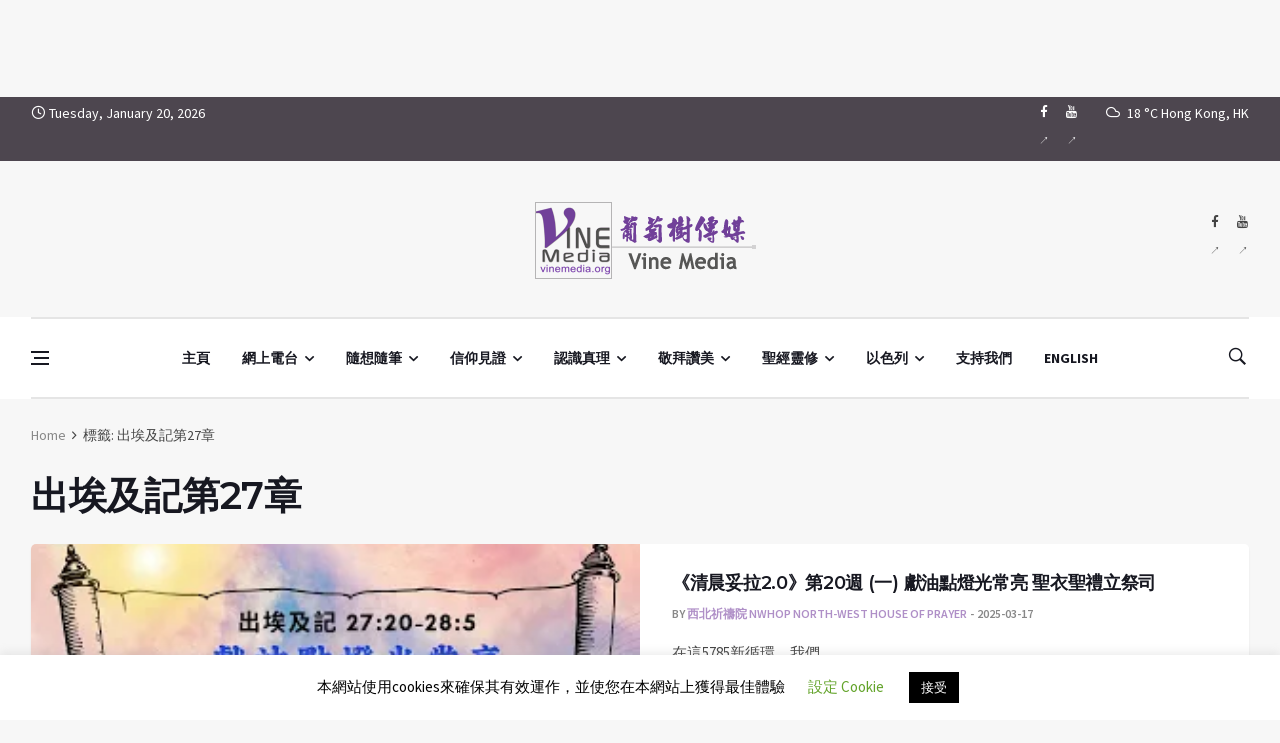

--- FILE ---
content_type: text/html; charset=UTF-8
request_url: https://vinemedia.org/tag/%E5%87%BA%E5%9F%83%E5%8F%8A%E8%A8%98%E7%AC%AC27%E7%AB%A0/
body_size: 25047
content:
<!doctype html>
<html lang="zh-TW">
<head>
	<meta charset="UTF-8">
	<meta name="viewport" content="width=device-width, initial-scale=1">
	<link rel="profile" href="https://gmpg.org/xfn/11">
	<title>出埃及記第27章 &#8211; Vine Media</title>
<meta name='robots' content='max-image-preview:large' />
<link rel='dns-prefetch' href='//fonts.googleapis.com' />
<link rel="alternate" type="application/rss+xml" title="訂閱《Vine Media》&raquo; 資訊提供" href="https://vinemedia.org/feed/" />
<link rel="alternate" type="application/rss+xml" title="訂閱《Vine Media》&raquo; 留言的資訊提供" href="https://vinemedia.org/comments/feed/" />
<link rel="alternate" type="application/rss+xml" title="訂閱《Vine Media》&raquo; 標籤〈出埃及記第27章〉的資訊提供" href="https://vinemedia.org/tag/%e5%87%ba%e5%9f%83%e5%8f%8a%e8%a8%98%e7%ac%ac27%e7%ab%a0/feed/" />
<style id='wp-img-auto-sizes-contain-inline-css'>
img:is([sizes=auto i],[sizes^="auto," i]){contain-intrinsic-size:3000px 1500px}
/*# sourceURL=wp-img-auto-sizes-contain-inline-css */
</style>
<style id='wp-emoji-styles-inline-css'>

	img.wp-smiley, img.emoji {
		display: inline !important;
		border: none !important;
		box-shadow: none !important;
		height: 1em !important;
		width: 1em !important;
		margin: 0 0.07em !important;
		vertical-align: -0.1em !important;
		background: none !important;
		padding: 0 !important;
	}
/*# sourceURL=wp-emoji-styles-inline-css */
</style>
<style id='wp-block-library-inline-css'>
:root{--wp-block-synced-color:#7a00df;--wp-block-synced-color--rgb:122,0,223;--wp-bound-block-color:var(--wp-block-synced-color);--wp-editor-canvas-background:#ddd;--wp-admin-theme-color:#007cba;--wp-admin-theme-color--rgb:0,124,186;--wp-admin-theme-color-darker-10:#006ba1;--wp-admin-theme-color-darker-10--rgb:0,107,160.5;--wp-admin-theme-color-darker-20:#005a87;--wp-admin-theme-color-darker-20--rgb:0,90,135;--wp-admin-border-width-focus:2px}@media (min-resolution:192dpi){:root{--wp-admin-border-width-focus:1.5px}}.wp-element-button{cursor:pointer}:root .has-very-light-gray-background-color{background-color:#eee}:root .has-very-dark-gray-background-color{background-color:#313131}:root .has-very-light-gray-color{color:#eee}:root .has-very-dark-gray-color{color:#313131}:root .has-vivid-green-cyan-to-vivid-cyan-blue-gradient-background{background:linear-gradient(135deg,#00d084,#0693e3)}:root .has-purple-crush-gradient-background{background:linear-gradient(135deg,#34e2e4,#4721fb 50%,#ab1dfe)}:root .has-hazy-dawn-gradient-background{background:linear-gradient(135deg,#faaca8,#dad0ec)}:root .has-subdued-olive-gradient-background{background:linear-gradient(135deg,#fafae1,#67a671)}:root .has-atomic-cream-gradient-background{background:linear-gradient(135deg,#fdd79a,#004a59)}:root .has-nightshade-gradient-background{background:linear-gradient(135deg,#330968,#31cdcf)}:root .has-midnight-gradient-background{background:linear-gradient(135deg,#020381,#2874fc)}:root{--wp--preset--font-size--normal:16px;--wp--preset--font-size--huge:42px}.has-regular-font-size{font-size:1em}.has-larger-font-size{font-size:2.625em}.has-normal-font-size{font-size:var(--wp--preset--font-size--normal)}.has-huge-font-size{font-size:var(--wp--preset--font-size--huge)}.has-text-align-center{text-align:center}.has-text-align-left{text-align:left}.has-text-align-right{text-align:right}.has-fit-text{white-space:nowrap!important}#end-resizable-editor-section{display:none}.aligncenter{clear:both}.items-justified-left{justify-content:flex-start}.items-justified-center{justify-content:center}.items-justified-right{justify-content:flex-end}.items-justified-space-between{justify-content:space-between}.screen-reader-text{border:0;clip-path:inset(50%);height:1px;margin:-1px;overflow:hidden;padding:0;position:absolute;width:1px;word-wrap:normal!important}.screen-reader-text:focus{background-color:#ddd;clip-path:none;color:#444;display:block;font-size:1em;height:auto;left:5px;line-height:normal;padding:15px 23px 14px;text-decoration:none;top:5px;width:auto;z-index:100000}html :where(.has-border-color){border-style:solid}html :where([style*=border-top-color]){border-top-style:solid}html :where([style*=border-right-color]){border-right-style:solid}html :where([style*=border-bottom-color]){border-bottom-style:solid}html :where([style*=border-left-color]){border-left-style:solid}html :where([style*=border-width]){border-style:solid}html :where([style*=border-top-width]){border-top-style:solid}html :where([style*=border-right-width]){border-right-style:solid}html :where([style*=border-bottom-width]){border-bottom-style:solid}html :where([style*=border-left-width]){border-left-style:solid}html :where(img[class*=wp-image-]){height:auto;max-width:100%}:where(figure){margin:0 0 1em}html :where(.is-position-sticky){--wp-admin--admin-bar--position-offset:var(--wp-admin--admin-bar--height,0px)}@media screen and (max-width:600px){html :where(.is-position-sticky){--wp-admin--admin-bar--position-offset:0px}}

/*# sourceURL=wp-block-library-inline-css */
</style><style id='wp-block-embed-inline-css'>
.wp-block-embed.alignleft,.wp-block-embed.alignright,.wp-block[data-align=left]>[data-type="core/embed"],.wp-block[data-align=right]>[data-type="core/embed"]{max-width:360px;width:100%}.wp-block-embed.alignleft .wp-block-embed__wrapper,.wp-block-embed.alignright .wp-block-embed__wrapper,.wp-block[data-align=left]>[data-type="core/embed"] .wp-block-embed__wrapper,.wp-block[data-align=right]>[data-type="core/embed"] .wp-block-embed__wrapper{min-width:280px}.wp-block-cover .wp-block-embed{min-height:240px;min-width:320px}.wp-block-embed{overflow-wrap:break-word}.wp-block-embed :where(figcaption){margin-bottom:1em;margin-top:.5em}.wp-block-embed iframe{max-width:100%}.wp-block-embed__wrapper{position:relative}.wp-embed-responsive .wp-has-aspect-ratio .wp-block-embed__wrapper:before{content:"";display:block;padding-top:50%}.wp-embed-responsive .wp-has-aspect-ratio iframe{bottom:0;height:100%;left:0;position:absolute;right:0;top:0;width:100%}.wp-embed-responsive .wp-embed-aspect-21-9 .wp-block-embed__wrapper:before{padding-top:42.85%}.wp-embed-responsive .wp-embed-aspect-18-9 .wp-block-embed__wrapper:before{padding-top:50%}.wp-embed-responsive .wp-embed-aspect-16-9 .wp-block-embed__wrapper:before{padding-top:56.25%}.wp-embed-responsive .wp-embed-aspect-4-3 .wp-block-embed__wrapper:before{padding-top:75%}.wp-embed-responsive .wp-embed-aspect-1-1 .wp-block-embed__wrapper:before{padding-top:100%}.wp-embed-responsive .wp-embed-aspect-9-16 .wp-block-embed__wrapper:before{padding-top:177.77%}.wp-embed-responsive .wp-embed-aspect-1-2 .wp-block-embed__wrapper:before{padding-top:200%}
/*# sourceURL=https://vinemedia.org/wp-includes/blocks/embed/style.min.css */
</style>
<style id='wp-block-paragraph-inline-css'>
.is-small-text{font-size:.875em}.is-regular-text{font-size:1em}.is-large-text{font-size:2.25em}.is-larger-text{font-size:3em}.has-drop-cap:not(:focus):first-letter{float:left;font-size:8.4em;font-style:normal;font-weight:100;line-height:.68;margin:.05em .1em 0 0;text-transform:uppercase}body.rtl .has-drop-cap:not(:focus):first-letter{float:none;margin-left:.1em}p.has-drop-cap.has-background{overflow:hidden}:root :where(p.has-background){padding:1.25em 2.375em}:where(p.has-text-color:not(.has-link-color)) a{color:inherit}p.has-text-align-left[style*="writing-mode:vertical-lr"],p.has-text-align-right[style*="writing-mode:vertical-rl"]{rotate:180deg}
/*# sourceURL=https://vinemedia.org/wp-includes/blocks/paragraph/style.min.css */
</style>
<link rel='stylesheet' id='ugb-style-css-css' href='https://vinemedia.org/wp-content/plugins/stackable-ultimate-gutenberg-blocks/dist/frontend_blocks.css?ver=3.19.6' media='all' />
<style id='ugb-style-css-inline-css'>
:root {--stk-block-width-default-detected: 1220px;}
/*# sourceURL=ugb-style-css-inline-css */
</style>
<style id='global-styles-inline-css'>
:root{--wp--preset--aspect-ratio--square: 1;--wp--preset--aspect-ratio--4-3: 4/3;--wp--preset--aspect-ratio--3-4: 3/4;--wp--preset--aspect-ratio--3-2: 3/2;--wp--preset--aspect-ratio--2-3: 2/3;--wp--preset--aspect-ratio--16-9: 16/9;--wp--preset--aspect-ratio--9-16: 9/16;--wp--preset--color--black: #000000;--wp--preset--color--cyan-bluish-gray: #abb8c3;--wp--preset--color--white: #ffffff;--wp--preset--color--pale-pink: #f78da7;--wp--preset--color--vivid-red: #cf2e2e;--wp--preset--color--luminous-vivid-orange: #ff6900;--wp--preset--color--luminous-vivid-amber: #fcb900;--wp--preset--color--light-green-cyan: #7bdcb5;--wp--preset--color--vivid-green-cyan: #00d084;--wp--preset--color--pale-cyan-blue: #8ed1fc;--wp--preset--color--vivid-cyan-blue: #0693e3;--wp--preset--color--vivid-purple: #9b51e0;--wp--preset--gradient--vivid-cyan-blue-to-vivid-purple: linear-gradient(135deg,rgb(6,147,227) 0%,rgb(155,81,224) 100%);--wp--preset--gradient--light-green-cyan-to-vivid-green-cyan: linear-gradient(135deg,rgb(122,220,180) 0%,rgb(0,208,130) 100%);--wp--preset--gradient--luminous-vivid-amber-to-luminous-vivid-orange: linear-gradient(135deg,rgb(252,185,0) 0%,rgb(255,105,0) 100%);--wp--preset--gradient--luminous-vivid-orange-to-vivid-red: linear-gradient(135deg,rgb(255,105,0) 0%,rgb(207,46,46) 100%);--wp--preset--gradient--very-light-gray-to-cyan-bluish-gray: linear-gradient(135deg,rgb(238,238,238) 0%,rgb(169,184,195) 100%);--wp--preset--gradient--cool-to-warm-spectrum: linear-gradient(135deg,rgb(74,234,220) 0%,rgb(151,120,209) 20%,rgb(207,42,186) 40%,rgb(238,44,130) 60%,rgb(251,105,98) 80%,rgb(254,248,76) 100%);--wp--preset--gradient--blush-light-purple: linear-gradient(135deg,rgb(255,206,236) 0%,rgb(152,150,240) 100%);--wp--preset--gradient--blush-bordeaux: linear-gradient(135deg,rgb(254,205,165) 0%,rgb(254,45,45) 50%,rgb(107,0,62) 100%);--wp--preset--gradient--luminous-dusk: linear-gradient(135deg,rgb(255,203,112) 0%,rgb(199,81,192) 50%,rgb(65,88,208) 100%);--wp--preset--gradient--pale-ocean: linear-gradient(135deg,rgb(255,245,203) 0%,rgb(182,227,212) 50%,rgb(51,167,181) 100%);--wp--preset--gradient--electric-grass: linear-gradient(135deg,rgb(202,248,128) 0%,rgb(113,206,126) 100%);--wp--preset--gradient--midnight: linear-gradient(135deg,rgb(2,3,129) 0%,rgb(40,116,252) 100%);--wp--preset--font-size--small: 13px;--wp--preset--font-size--medium: 20px;--wp--preset--font-size--large: 36px;--wp--preset--font-size--x-large: 42px;--wp--preset--spacing--20: 0.44rem;--wp--preset--spacing--30: 0.67rem;--wp--preset--spacing--40: 1rem;--wp--preset--spacing--50: 1.5rem;--wp--preset--spacing--60: 2.25rem;--wp--preset--spacing--70: 3.38rem;--wp--preset--spacing--80: 5.06rem;--wp--preset--shadow--natural: 6px 6px 9px rgba(0, 0, 0, 0.2);--wp--preset--shadow--deep: 12px 12px 50px rgba(0, 0, 0, 0.4);--wp--preset--shadow--sharp: 6px 6px 0px rgba(0, 0, 0, 0.2);--wp--preset--shadow--outlined: 6px 6px 0px -3px rgb(255, 255, 255), 6px 6px rgb(0, 0, 0);--wp--preset--shadow--crisp: 6px 6px 0px rgb(0, 0, 0);}:where(.is-layout-flex){gap: 0.5em;}:where(.is-layout-grid){gap: 0.5em;}body .is-layout-flex{display: flex;}.is-layout-flex{flex-wrap: wrap;align-items: center;}.is-layout-flex > :is(*, div){margin: 0;}body .is-layout-grid{display: grid;}.is-layout-grid > :is(*, div){margin: 0;}:where(.wp-block-columns.is-layout-flex){gap: 2em;}:where(.wp-block-columns.is-layout-grid){gap: 2em;}:where(.wp-block-post-template.is-layout-flex){gap: 1.25em;}:where(.wp-block-post-template.is-layout-grid){gap: 1.25em;}.has-black-color{color: var(--wp--preset--color--black) !important;}.has-cyan-bluish-gray-color{color: var(--wp--preset--color--cyan-bluish-gray) !important;}.has-white-color{color: var(--wp--preset--color--white) !important;}.has-pale-pink-color{color: var(--wp--preset--color--pale-pink) !important;}.has-vivid-red-color{color: var(--wp--preset--color--vivid-red) !important;}.has-luminous-vivid-orange-color{color: var(--wp--preset--color--luminous-vivid-orange) !important;}.has-luminous-vivid-amber-color{color: var(--wp--preset--color--luminous-vivid-amber) !important;}.has-light-green-cyan-color{color: var(--wp--preset--color--light-green-cyan) !important;}.has-vivid-green-cyan-color{color: var(--wp--preset--color--vivid-green-cyan) !important;}.has-pale-cyan-blue-color{color: var(--wp--preset--color--pale-cyan-blue) !important;}.has-vivid-cyan-blue-color{color: var(--wp--preset--color--vivid-cyan-blue) !important;}.has-vivid-purple-color{color: var(--wp--preset--color--vivid-purple) !important;}.has-black-background-color{background-color: var(--wp--preset--color--black) !important;}.has-cyan-bluish-gray-background-color{background-color: var(--wp--preset--color--cyan-bluish-gray) !important;}.has-white-background-color{background-color: var(--wp--preset--color--white) !important;}.has-pale-pink-background-color{background-color: var(--wp--preset--color--pale-pink) !important;}.has-vivid-red-background-color{background-color: var(--wp--preset--color--vivid-red) !important;}.has-luminous-vivid-orange-background-color{background-color: var(--wp--preset--color--luminous-vivid-orange) !important;}.has-luminous-vivid-amber-background-color{background-color: var(--wp--preset--color--luminous-vivid-amber) !important;}.has-light-green-cyan-background-color{background-color: var(--wp--preset--color--light-green-cyan) !important;}.has-vivid-green-cyan-background-color{background-color: var(--wp--preset--color--vivid-green-cyan) !important;}.has-pale-cyan-blue-background-color{background-color: var(--wp--preset--color--pale-cyan-blue) !important;}.has-vivid-cyan-blue-background-color{background-color: var(--wp--preset--color--vivid-cyan-blue) !important;}.has-vivid-purple-background-color{background-color: var(--wp--preset--color--vivid-purple) !important;}.has-black-border-color{border-color: var(--wp--preset--color--black) !important;}.has-cyan-bluish-gray-border-color{border-color: var(--wp--preset--color--cyan-bluish-gray) !important;}.has-white-border-color{border-color: var(--wp--preset--color--white) !important;}.has-pale-pink-border-color{border-color: var(--wp--preset--color--pale-pink) !important;}.has-vivid-red-border-color{border-color: var(--wp--preset--color--vivid-red) !important;}.has-luminous-vivid-orange-border-color{border-color: var(--wp--preset--color--luminous-vivid-orange) !important;}.has-luminous-vivid-amber-border-color{border-color: var(--wp--preset--color--luminous-vivid-amber) !important;}.has-light-green-cyan-border-color{border-color: var(--wp--preset--color--light-green-cyan) !important;}.has-vivid-green-cyan-border-color{border-color: var(--wp--preset--color--vivid-green-cyan) !important;}.has-pale-cyan-blue-border-color{border-color: var(--wp--preset--color--pale-cyan-blue) !important;}.has-vivid-cyan-blue-border-color{border-color: var(--wp--preset--color--vivid-cyan-blue) !important;}.has-vivid-purple-border-color{border-color: var(--wp--preset--color--vivid-purple) !important;}.has-vivid-cyan-blue-to-vivid-purple-gradient-background{background: var(--wp--preset--gradient--vivid-cyan-blue-to-vivid-purple) !important;}.has-light-green-cyan-to-vivid-green-cyan-gradient-background{background: var(--wp--preset--gradient--light-green-cyan-to-vivid-green-cyan) !important;}.has-luminous-vivid-amber-to-luminous-vivid-orange-gradient-background{background: var(--wp--preset--gradient--luminous-vivid-amber-to-luminous-vivid-orange) !important;}.has-luminous-vivid-orange-to-vivid-red-gradient-background{background: var(--wp--preset--gradient--luminous-vivid-orange-to-vivid-red) !important;}.has-very-light-gray-to-cyan-bluish-gray-gradient-background{background: var(--wp--preset--gradient--very-light-gray-to-cyan-bluish-gray) !important;}.has-cool-to-warm-spectrum-gradient-background{background: var(--wp--preset--gradient--cool-to-warm-spectrum) !important;}.has-blush-light-purple-gradient-background{background: var(--wp--preset--gradient--blush-light-purple) !important;}.has-blush-bordeaux-gradient-background{background: var(--wp--preset--gradient--blush-bordeaux) !important;}.has-luminous-dusk-gradient-background{background: var(--wp--preset--gradient--luminous-dusk) !important;}.has-pale-ocean-gradient-background{background: var(--wp--preset--gradient--pale-ocean) !important;}.has-electric-grass-gradient-background{background: var(--wp--preset--gradient--electric-grass) !important;}.has-midnight-gradient-background{background: var(--wp--preset--gradient--midnight) !important;}.has-small-font-size{font-size: var(--wp--preset--font-size--small) !important;}.has-medium-font-size{font-size: var(--wp--preset--font-size--medium) !important;}.has-large-font-size{font-size: var(--wp--preset--font-size--large) !important;}.has-x-large-font-size{font-size: var(--wp--preset--font-size--x-large) !important;}
/*# sourceURL=global-styles-inline-css */
</style>

<style id='classic-theme-styles-inline-css'>
/*! This file is auto-generated */
.wp-block-button__link{color:#fff;background-color:#32373c;border-radius:9999px;box-shadow:none;text-decoration:none;padding:calc(.667em + 2px) calc(1.333em + 2px);font-size:1.125em}.wp-block-file__button{background:#32373c;color:#fff;text-decoration:none}
/*# sourceURL=/wp-includes/css/classic-themes.min.css */
</style>
<link rel='stylesheet' id='categories-images-styles-css' href='https://vinemedia.org/wp-content/plugins/categories-images/assets/css/zci-styles.css?ver=3.3.1' media='all' />
<link rel='stylesheet' id='cookie-law-info-css' href='https://vinemedia.org/wp-content/plugins/cookie-law-info/legacy/public/css/cookie-law-info-public.css?ver=3.3.9.1' media='all' />
<link rel='stylesheet' id='cookie-law-info-gdpr-css' href='https://vinemedia.org/wp-content/plugins/cookie-law-info/legacy/public/css/cookie-law-info-gdpr.css?ver=3.3.9.1' media='all' />
<link rel='stylesheet' id='wpfc-css' href='https://vinemedia.org/wp-content/plugins/gs-facebook-comments/public/css/wpfc-public.css?ver=1.7.5' media='all' />
<link rel='stylesheet' id='remoji-css-css' href='https://vinemedia.org/wp-content/plugins/remoji/assets/css/remoji.css?ver=2.2' media='all' />
<link rel='stylesheet' id='bootstrap-css' href='https://vinemedia.org/wp-content/themes/deus/css/bootstrap.min.css?ver=6.9' media='all' />
<link rel='stylesheet' id='wpg-font-icons-css' href='https://vinemedia.org/wp-content/themes/deus/css/font-icons.css?ver=6.9' media='all' />
<link rel='stylesheet' id='parent-style-css' href='https://vinemedia.org/wp-content/themes/deus/style.css?ver=6.9' media='all' />
<link rel='stylesheet' id='wpg-default-font-css' href='//fonts.googleapis.com/css?family=Montserrat%3A400%2C600%2C700%7CSource+Sans+Pro%3A400%2C600%2C700&#038;ver=6.9' media='all' />
<link rel='stylesheet' id='wpg-core-css' href='https://vinemedia.org/wp-content/themes/deus-child/style.css?ver=6.9' media='all' />
<style id='wpg-core-inline-css'>
.top-bar{background-color:#4d464f}.widget-instagram-wide{background-color:#fff!important}a,.loader,.entry__title:hover a,.entry__meta a,.newsticker__item-url:hover,.post-list-small__entry-title a:hover,.post-list-small__entry-title a:focus,.post-list-small--arrows li:before,.video-playlist__list-item:hover .video-playlist__list-item-title,.video-playlist__list-item--active .video-playlist__list-item-title,.widget_archive li:before,.widget_categories li:before,.widget_meta li:before,.widget_pages li:before,.widget_nav_menu li:before,.widget_recent_entries li:before,.categories-widget li:before,.entry-navigation a:hover,.comment-edit-link,.nav__menu>li>a:hover,.nav__dropdown-menu>li>a:hover,.nav__right a:hover,.nav__right a:focus,.sidenav__menu-url:hover,.sidenav__menu-url:focus,.sidenav__close-button:hover,.footer a:not(.social):hover,.footer__nav-menu a:hover,.copyright a:hover,.footer__bottom--dark .footer__nav-menu a:hover,.widget_recent_entries ul li a:hover,.module-filters ul li a:hover,.module-filters ul li a:focus,.module-filters ul li a.active,.style-politics .widget-title,.style-politics .widget-title a,.style-politics .section-title,.style-games .footer .widget-title,.style-games .footer .widget-title a,.style-games .posts-module .widget-title,.style-games .posts-module .widget-title a,.style-music .widget-title,.style-music .widget-title a,.tweets li:before,h1>a:hover,h2>a:hover,h3>a:hover,h4>a:hover,h5>a:hover,h6>a:hover,.wp-block-quote.is-large cite,.wp-block-quote.is-large footer,.wp-block-quote.is-style-large cite,.wp-block-quote.is-style-large footer{color:#af8fc7}.thumb-text-holder .entry__meta .entry__meta-category a,.thumb-text-holder .entry__meta .entry__meta-category a:hover{color:#af8fc7!important}.btn-color,.owl-prev:hover,.owl-next:hover,.owl-dot.active span,.owl-dot:hover span,.owl-custom-nav__btn:hover,.tabs__item--active:before,.entry__play-time,.entry__meta-category--label,.trending-now__label,.newsticker-button:hover,.widget_calendar caption,.mc4wp-form-fields input[type=submit]:focus,.widget_tag_cloud a:hover,.entry__tags a:hover,.final-review__score-number,.final-review__text-holder:before,.pagination__page:not(span):hover,.pagination__page--current,.nav__menu>li>a:before,.nav-icon-toggle:hover .nav-icon-toggle__inner,.nav-icon-toggle:hover .nav-icon-toggle__inner:before,.nav-icon-toggle:hover .nav-icon-toggle__inner:after,.nav--colored .nav__holder,#back-to-top:hover,#reading-position-indicator,.footer--dark .categories-count,.style-videos .nav__menu .active,.page-links a:hover span,body .mejs-container .mejs-controls,span.video-close-btn:hover,.menu-note,input[type=submit],.menu-counter-bubble,.categories-count,.post-counter,.demos-btn{background-color:#af8fc7!important}input:focus,textarea:focus,.footer--dark .mc4wp-form-fields input[type=email]:focus,.footer--dark .mc4wp-form-fields input[type=text]:focus,input:not([type=button]):not([type=reset]):not([type=submit]):focus,textarea:focus,.entry-score,.entry__article pre,.wp-block-quote,.wp-block-quote[style*="text-align:right"],.wp-block-quote[style*="text-align: right"],.wp-block-pullquote{border-color:#af8fc7}.entry__meta-category--for-all-the-people-advent-prayer-guide{background-color:#1e73be!important}.entry__meta-category--biblical-cosmology{background-color:#ffcc01!important}.entry__meta-category--jesus-in-the-eyes-of-marcus-j-borg-conference{background-color:#bf8c00!important}.entry__meta-category--365-days-of-love{background-color:#f2b3ef!important}.entry__meta-category--52-love-letter{background-color:#fab6d8!important}.entry__meta-category--chit-chit-chat-chat-woman{background-color:#ff6e00!important}.entry__meta-category--chit-chit-chat-chat-all-walks-of-life{background-color:#5499c7!important}.entry__meta-category--chit-chit-chat-chat-man-2{background-color:#201df2!important}.entry__meta-category--chit-chit-chat-chat-man-1{background-color:#00c18a!important}.entry__meta-category--chit-chit-chat-chat-pastor-leung{background-color:#cebd00!important}.entry__meta-category--chit-chit-chat-chat-musician{background-color:#ff004c!important}.entry__meta-category--kitty-mom-meeting-room{background-color:#00b521!important}.entry__meta-category--mimi-show{background-color:#00b277!important}.entry__meta-category--never-give-up-crusade{background-color:#1e73be!important}.entry__meta-category--nwhop-bible-teachings{background-color:#dd8080!important}.entry__meta-category--reset-and-restore{background-color:#dd4f4f!important}.entry__meta-category--family-meditation{background-color:#bc652b!important}.entry__meta-category--ever-increasing-faith{background-color:#891674!important}.entry__meta-category--sunday-service-1{background-color:#476b16!important}.entry__meta-category--sunday-service-2{background-color:#cebc1c!important}.entry__meta-category--the-breaking-of-the-outer-man-and-the-release-of-the-spirit{background-color:#0f5b60!important}.entry__meta-category--are-you-tired{background-color:#af7ac5!important}.entry__meta-category--believe-it-or-not{background-color:#0054ff!important}.entry__meta-category--consumer-church-mentality{background-color:#7f004c!important}.entry__meta-category--faith-and-culture{background-color:#3396a5!important}.entry__meta-category--faith-the-key-that-unlock-blessing-and-healing{background-color:#005cd6!important}.entry__meta-category--gcpc24h{background-color:#ac7b2c!important}.entry__meta-category--the-beatitudes{background-color:#00b28e!important}.entry__meta-category--the-princess-did-not-meet-the-prince{background-color:#f4d03f!important}.entry__meta-category--genesis-series{background-color:#0ba038!important}.entry__meta-category--the-cross{background-color:#7f3a1d!important}.entry__meta-category--the-grace-of-the-cross{background-color:#e50000!important}.entry__meta-category--the-grace-of-the-cross-web-radio{background-color:#c92e2e!important}.entry__meta-category--city-transformation{background-color:#5f92bf!important}.entry__meta-category--gideons-army{background-color:#1e73be!important}.entry__meta-category--introduction-to-christian-faith{background-color:#1f66c4!important}.entry__meta-category--open-our-mouth-wide{background-color:#eb984e!important}.entry__meta-category--the-tabernacle-of-david-the-prayer-altar{background-color:#d63!important}.entry__meta-category--voice-of-heavenly-people{background-color:#5dade2!important}.entry__meta-category--open-heaven{background-color:#007fff!important}.entry__meta-category--book-sharing{background-color:#dd9f9f!important}.entry__meta-category--torah-life-journey{background-color:#1e73be!important}.entry__meta-category--intercession{background-color:#5499c7!important}.entry__meta-category--spiritual-afternoon-tea{background-color:#eded76!important}.entry__meta-category--chung-chi-christian-festival{background-color:#00c437!important}.entry__meta-category--soul-at-marketplace{background-color:#1e73be!important}.entry__meta-category--hebrew-hidden-message{background-color:#c9b1e2!important}.entry__meta-category--a-church-after-god-s-own-heart{background-color:#93116c!important}.entry__meta-category--jesus-identity-in-the-gospel-of-john{background-color:#fc5400!important}.entry__meta-category--the-universe-from-the-bible{background-color:#7a113c!important}.entry__meta-category--story-sharing{background-color:#45b39d!important}.entry__meta-category--all-things-for-love{background-color:#ff007f!important}.entry__meta-category--idiom366{background-color:#ddb880!important}.entry__meta-category--revealing-the-truth-of-eastern-lightning{background-color:#0e5877!important}.entry__meta-category--story-corner{background-color:#f5b041!important}.entry__meta-category--media-and-culture{background-color:#a05500!important}.entry__meta-category--warrior-bride-of-christ{background-color:#f27609!important}.entry__meta-category--new-life-behavior-1-self-awareness{background-color:#d33!important}.entry__meta-category--new-life-behavior-2-understanding-family{background-color:#dd9933!important}.entry__meta-category--new-life-behavior-3-parent-education{background-color:#d8c91e!important}.entry__meta-category--new-life-behavior-4-true-freedom{background-color:#48af36!important}.entry__meta-category--new-life-behavior-5-christian-marriage{background-color:#356dad!important}.entry__meta-category--new-life-behavior-6-christian-woman{background-color:#8224e3!important}.entry__meta-category--new-life-behavior-7-attitudes-and-behaviors{background-color:#e07f67!important}.entry__meta-category--new-life-behavior-8-overcoming-addiction{background-color:#f96c00!important}.entry__meta-category--new-wineskins{background-color:#ba9e00!important}.entry__meta-category--mingdaopress-bible-study{background-color:#1c168c!important}.entry__meta-category--cbn{background-color:#5499c7!important}.entry__meta-category--about-christmas{background-color:#047cd8!important}.entry__meta-category--the-meaning-of-christmas{background-color:#218ad1!important}.entry__meta-category--revelation-of-the-magi{background-color:#b588e2!important}.entry__meta-category--the-depression-cure{background-color:#5dade2!important}.entry__meta-category--normal-christian-life{background-color:#6d9100!important}.entry__meta-category--hymn{background-color:#dd7575!important}.entry__meta-category--parables-of-life{background-color:#dc7633!important}.entry__meta-category--folk-belief{background-color:#22a36f!important}.entry__meta-category--all-is-grace{background-color:#52be80!important}.entry__meta-category--living-a-life-in-truth-reinhard-bonnke{background-color:#248c01!important}.entry__meta-category--morning-torah{background-color:#d6c831!important}.entry__meta-category--gary-and-rannes{background-color:#6b8e00!important}.entry__meta-category--pottery{background-color:#F5B041!important}.entry__meta-category--school-of-fire{background-color:#d00!important}.entry__meta-category--papa-good{background-color:#5400f2!important}.entry__meta-category--overcome-addiction{background-color:#661056!important}.entry__meta-category--truth{background-color:#144789!important}.entry__meta-category--the-truth-of-life{background-color:#a76ce2!important}.entry__meta-category--new-wine-new-wineskins{background-color:#3697af!important}.entry__meta-category--series-of-blessings{background-color:#a6d684!important}.entry__meta-category--kingdom-revival-watchmen-series{background-color:#748cbc!important}.entry__meta-category--prayer-warrior-arise{background-color:#536bb2!important}.entry__meta-category--prayer-without-boundaries{background-color:#dd9933!important}.entry__meta-category--proverbs{background-color:#d37f02!important}.entry__meta-category--cantonese-hymn{background-color:#8c1c41!important}.entry__meta-category--the-book-of-job{background-color:#9b47c1!important}.entry__meta-category--soup{background-color:#48c9b0!important}.entry__meta-category--the-altar-of-jehovah{background-color:#b383e2!important}.entry__meta-category--bible-study-book-of-hebrews{background-color:#b6bea8!important}.entry__meta-category--prayer-in-the-holy-of-holies-pastor-hannah{background-color:#dd9933!important}.entry__meta-category--working-with-glory{background-color:#dd8500!important}.entry__meta-category--align-with-god{background-color:#1e73be!important}.entry__meta-category--streams-in-the-desert{background-color:#f46c1d!important}.entry__meta-category--herald-hk{background-color:#f58220!important}.entry__meta-category--cchchk{background-color:#f58220!important}.entry__meta-category--instrumental-soaking-music{background-color:#ccb5e2!important}.entry__meta-category--psalm-prayer{background-color:#ee2!important}.entry__meta-category--christina{background-color:#ec7063!important}.entry__meta-category--boys-and-girls{background-color:#b73700!important}.entry__meta-category--biblepathway{background-color:#15137a!important}.entry__meta-category--out-of-the-valley{background-color:#2225d6!important}.entry__meta-category--weeklymanna{background-color:#f4d03f!important}.entry__meta-category--determination-to-achieve-your-goals{background-color:#ce5900!important}.entry__meta-category--learning-shofar{background-color:#23a8ea!important}.entry__meta-category--bible-study{background-color:#701689!important}.entry__meta-category--quiet-time{background-color:#5499c7!important}.entry__meta-category--william-music-interview{background-color:#0074c1!important}.entry__meta-category--youth-culture{background-color:#00b26b!important}.entry__meta-category--extraordinary-messages{background-color:#58d68d!important}.entry__meta-category--social-enterprise{background-color:#c6a200!important}
/*# sourceURL=wpg-core-inline-css */
</style>
<script src="https://vinemedia.org/wp-includes/js/jquery/jquery.min.js?ver=3.7.1" id="jquery-core-js"></script>
<script src="https://vinemedia.org/wp-includes/js/jquery/jquery-migrate.min.js?ver=3.4.1" id="jquery-migrate-js"></script>
<script id="cookie-law-info-js-extra">
/* <![CDATA[ */
var Cli_Data = {"nn_cookie_ids":[],"cookielist":[],"non_necessary_cookies":[],"ccpaEnabled":"","ccpaRegionBased":"","ccpaBarEnabled":"","strictlyEnabled":["necessary","obligatoire"],"ccpaType":"gdpr","js_blocking":"","custom_integration":"","triggerDomRefresh":"","secure_cookies":""};
var cli_cookiebar_settings = {"animate_speed_hide":"500","animate_speed_show":"500","background":"#FFF","border":"#b1a6a6c2","border_on":"","button_1_button_colour":"#000","button_1_button_hover":"#000000","button_1_link_colour":"#fff","button_1_as_button":"1","button_1_new_win":"","button_2_button_colour":"#333","button_2_button_hover":"#292929","button_2_link_colour":"#444","button_2_as_button":"","button_2_hidebar":"","button_3_button_colour":"#000","button_3_button_hover":"#000000","button_3_link_colour":"#fff","button_3_as_button":"1","button_3_new_win":"","button_4_button_colour":"#000","button_4_button_hover":"#000000","button_4_link_colour":"#62a329","button_4_as_button":"","button_7_button_colour":"#61a229","button_7_button_hover":"#4e8221","button_7_link_colour":"#fff","button_7_as_button":"1","button_7_new_win":"","font_family":"inherit","header_fix":"","notify_animate_hide":"1","notify_animate_show":"","notify_div_id":"#cookie-law-info-bar","notify_position_horizontal":"right","notify_position_vertical":"bottom","scroll_close":"","scroll_close_reload":"","accept_close_reload":"","reject_close_reload":"","showagain_tab":"1","showagain_background":"#fff","showagain_border":"#000","showagain_div_id":"#cookie-law-info-again","showagain_x_position":"100px","text":"#000","show_once_yn":"","show_once":"10000","logging_on":"","as_popup":"","popup_overlay":"1","bar_heading_text":"","cookie_bar_as":"banner","popup_showagain_position":"bottom-right","widget_position":"left"};
var log_object = {"ajax_url":"https://vinemedia.org/wp-admin/admin-ajax.php"};
//# sourceURL=cookie-law-info-js-extra
/* ]]> */
</script>
<script src="https://vinemedia.org/wp-content/plugins/cookie-law-info/legacy/public/js/cookie-law-info-public.js?ver=3.3.9.1" id="cookie-law-info-js"></script>
<script src="https://vinemedia.org/wp-content/plugins/gs-facebook-comments/public/js/wpfc-public.js?ver=1.7.5" id="wpfc-js"></script>
<script id="remoji-js-js-extra">
/* <![CDATA[ */
var remoji = {"show_reaction_panel_url":"https://vinemedia.org/wp-json/remoji/v1/show_reaction_panel","reaction_submit_url":"https://vinemedia.org/wp-json/remoji/v1/add","nonce":"930466f6c6"};
//# sourceURL=remoji-js-js-extra
/* ]]> */
</script>
<script src="https://vinemedia.org/wp-content/plugins/remoji/assets/remoji.js?ver=2.2" id="remoji-js-js"></script>
<link rel="https://api.w.org/" href="https://vinemedia.org/wp-json/" /><link rel="alternate" title="JSON" type="application/json" href="https://vinemedia.org/wp-json/wp/v2/tags/1699" /><link rel="EditURI" type="application/rsd+xml" title="RSD" href="https://vinemedia.org/xmlrpc.php?rsd" />
<meta name="generator" content="WordPress 6.9" />
<meta name="generator" content="Seriously Simple Podcasting 3.14.2" />
<!-- auto ad code generated by Easy Google AdSense plugin v1.0.13 --><script async src="https://pagead2.googlesyndication.com/pagead/js/adsbygoogle.js?client=ca-pub-6244824313865088" crossorigin="anonymous"></script><!-- Easy Google AdSense plugin --><meta property="fb:app_id" content="383359666187084" />

<!-- https://wordpress.org/plugins/indicate-external-links/ -->
<script>
jQuery(document).ready(function(){
jQuery("a[href*='http://']:not([href*='"+window.location.hostname+"'])").not('a:has(img)').addClass("extlink").append('<sup></sup>');
jQuery("a[href*='https://']:not([href*='"+window.location.hostname+"'])").not('a:has(img)').addClass("extlink https").append('<sup></sup>');
});
</script>

<style media=screen>

	.extlink sup:after {
		content: "\2197";
		font-size: 1em;
		line-height: 0;
		position: relative;
		vertical-align: baseline;
	}

	.nav-menu .extlink sup:after,
	.wp-caption-text .extlink sup:after {
		content:"";
	}

</style>


<link rel="alternate" type="application/rss+xml" title="Podcast RSS feed" href="https://vinemedia.org/feed/podcast" />

			<script>
			function addCopy() {
			var body_element = document.getElementsByTagName('body')[0];
			var selection = window.getSelection();
			var pagelink = "<br></br> ...Copyright (C) 本網站上所有視頻／音頻／文字版權歸【葡萄樹傳媒】所有，轉載請註明出處！ <a href='" + document.location.href + "'>" + document.location.href + "</a>"  + " .";
			var copytext = selection + pagelink;
			var newdiv = document.createElement('div');
			newdiv.style.position = 'absolute';
			newdiv.style.left = '-99999px';
			body_element.appendChild(newdiv);
			newdiv.innerHTML = copytext;
			selection.selectAllChildren(newdiv);
			window.setTimeout(function() {
			body_element.removeChild(newdiv);
			},0);
			}
			document.oncopy = addCopy;
			</script>
			<script async src="https://pagead2.googlesyndication.com/pagead/js/adsbygoogle.js"></script>
<script>
    (adsbygoogle = window.adsbygoogle || []).push({
         google_ad_client: "ca-pub-6244824313865088",
         enable_page_level_ads: true
    });
</script>
<!-- Global site tag (gtag.js) - Google Analytics -->
<script async src="https://www.googletagmanager.com/gtag/js?id=UA-144717095-1"></script>
<script>
 window.dataLayer = window.dataLayer || [];
 function gtag(){dataLayer.push(arguments);}
 gtag('js', new Date());

 gtag('config', 'UA-144717095-1');
</script>
    <!--[if lte IE 9]><link rel="stylesheet" href="https://vinemedia.org/wp-content/plugins/js_composer/assets/css/vc_lte_ie9.min.css" media="screen"><![endif]--><link rel="icon" href="https://vinemedia.org/wp-content/uploads/vm-logo-2020_77border.png" sizes="32x32" />
<link rel="icon" href="https://vinemedia.org/wp-content/uploads/vm-logo-2020_77border.png" sizes="192x192" />
<link rel="apple-touch-icon" href="https://vinemedia.org/wp-content/uploads/vm-logo-2020_77border.png" />
<meta name="msapplication-TileImage" content="https://vinemedia.org/wp-content/uploads/vm-logo-2020_77border.png" />
<noscript><style> .wpb_animate_when_almost_visible { opacity: 1; }</style></noscript><link rel='stylesheet' id='ugb-style-css-responsive-css' href='https://vinemedia.org/wp-content/plugins/stackable-ultimate-gutenberg-blocks/dist/frontend_blocks_responsive.css?ver=3.19.6' media='all' />
<style id='ugb-style-css-nodep-inline-css'>
/* Global Color Schemes (background-scheme-default-3) */
.stk--background-scheme--scheme-default-3{--stk-block-background-color:#0f0e17;--stk-heading-color:#fffffe;--stk-text-color:#fffffe;--stk-link-color:#f00069;--stk-accent-color:#f00069;--stk-subtitle-color:#f00069;--stk-button-background-color:#f00069;--stk-button-text-color:#fffffe;--stk-button-outline-color:#fffffe;}
/* Global Color Schemes (container-scheme-default-3) */
.stk--container-scheme--scheme-default-3{--stk-container-background-color:#0f0e17;--stk-heading-color:#fffffe;--stk-text-color:#fffffe;--stk-link-color:#f00069;--stk-accent-color:#f00069;--stk-subtitle-color:#f00069;--stk-button-background-color:#f00069;--stk-button-text-color:#fffffe;--stk-button-outline-color:#fffffe;}
/* Global Preset Controls */
:root{--stk--preset--font-size--small:var(--wp--preset--font-size--small);--stk--preset--font-size--medium:var(--wp--preset--font-size--medium);--stk--preset--font-size--large:var(--wp--preset--font-size--large);--stk--preset--font-size--x-large:var(--wp--preset--font-size--x-large);--stk--preset--spacing--20:var(--wp--preset--spacing--20);--stk--preset--spacing--30:var(--wp--preset--spacing--30);--stk--preset--spacing--40:var(--wp--preset--spacing--40);--stk--preset--spacing--50:var(--wp--preset--spacing--50);--stk--preset--spacing--60:var(--wp--preset--spacing--60);--stk--preset--spacing--70:var(--wp--preset--spacing--70);--stk--preset--spacing--80:var(--wp--preset--spacing--80);}
/*# sourceURL=ugb-style-css-nodep-inline-css */
</style>
</head>

<body class="archive tag tag-1699 wp-custom-logo wp-theme-deus wp-child-theme-deus-child style-default bg-light style-rounded is-lazyload wpb-js-composer js-comp-ver-5.7 vc_responsive">

				<div class="loader-mask">
				<div class="loader">
					<div></div>
				</div>
			</div>
		<div class="ads-above-header"><div class="ads-container"><div class="ads-content text-center"><script async src="https://pagead2.googlesyndication.com/pagead/js/adsbygoogle.js?client=ca-pub-6244824313865088"
     crossorigin="anonymous"></script>
<!-- 728*90 -->
<ins class="adsbygoogle"
     style="display:inline-block;width:728px;height:90px"
     data-ad-client="ca-pub-6244824313865088"
     data-ad-slot="3248881304"></ins>
<script>
     (adsbygoogle = window.adsbygoogle || []).push({});
</script></div></div></div>
	<!-- Bg Overlay -->
<div class="content-overlay"></div>

<aside class="sidenav" id="sidenav">

    <div class="sidenav__close">
        <button class="sidenav__close-button" id="sidenav__close-button" aria-label="close sidenav">
            <i class="ui-close sidenav__close-icon"></i>
        </button>
    </div>

    <div class="sidenav__menu-container d-lg-none">
        <div class="mobile-menu"></div>

        <div class="sidenav__socials">
            <div class="socials"><a class="social social-facebook" href="https://www.facebook.com/VineMedia/" title="Facebook" target="_blank"><i class="ui-facebook"></i></a><a class="social social-youtube" href="https://www.youtube.com/user/vinemedia" title="YouTube" target="_blank"><i class="ui-youtube"></i></a></div>        </div>
    </div>

                <div class="sidenav__menu-container d-none d-lg-block">
                <div class="mobile-menu"></div>

                <div class="sidenav__socials">
                    <div class="socials"><a class="social social-facebook" href="https://www.facebook.com/VineMedia/" title="Facebook" target="_blank"><i class="ui-facebook"></i></a><a class="social social-youtube" href="https://www.youtube.com/user/vinemedia" title="YouTube" target="_blank"><i class="ui-youtube"></i></a></div>                </div>
            </div>
            
</aside><!-- #sidebox -->

	<main class="main oh" id="main">
		<a class="skip-link screen-reader-text" href="#content">Skip to content</a>

					<h1 class="screen-reader-text">出埃及記第27章</h1>
		
		<!-- Top Bar -->
<div class="top-bar d-none d-lg-block clearfix">
    <div class="container">


            <div class="topbar-left">
                			<div class="topbar-item topbar-date">
				<span class="topbar-icon ui-clock"></span>Tuesday, January 20, 2026			</div>
			            </div>

            <div id="topbar-right" class="topbar-right">
                <div class="socials socials nav__socials socials--nobase socials--white justify-content-end topbar-item"><a class="social social-facebook" href="https://www.facebook.com/VineMedia/" title="Facebook" target="_blank"><i class="ui-facebook"></i></a><a class="social social-youtube" href="https://www.youtube.com/user/vinemedia" title="YouTube" target="_blank"><i class="ui-youtube"></i></a></div>			<div class="topbar-item topbar-weather">
													<a href="//openweathermap.org/city/1819730" title="Clouds" target="_blank" class="top-weather">

						<span class="top-weather-icon topbar-icon"><span class="ui-cloud"></span></span>

													<span class="top-weather-temp">18&nbsp;&deg;C</span>
						
						
						<span class="top-weather-city">Hong Kong&comma;&nbsp;HK</span>
					</a>
							</div>
			            </div>


    </div>
</div> <!-- end top bar -->

		
<!-- Header -->
<header class="header d-lg-block d-none">
    <div class="container">
        <div class="flex-parent">

            <div class="flex-child">
                            </div>

            <div class="flex-child text-center">
                <!-- Logo -->
<a href="https://vinemedia.org/" class="logo">
			<img class="logo__img" src="https://www.vinemedia.org/wp-content/uploads/vm-logo-txt3.png" width="350" height="96" alt="Vine Media" title="Vine Media" srcset="https://www.vinemedia.org/wp-content/uploads/vm-logo-txt3.png 1x, https://www.vinemedia.org/wp-content/uploads/vm-logo-txt-L.png 2x">
	</a>

		<p class="site-title screen-reader-text">Vine Media</p>
		<p class="site-description screen-reader-text">葡萄樹傳媒</p>
	            </div>

            <div class="flex-child">
                <div class="socials socials socials--nobase socials--dark justify-content-end"><a class="social social-facebook" href="https://www.facebook.com/VineMedia/" title="Facebook" target="_blank"><i class="ui-facebook"></i></a><a class="social social-youtube" href="https://www.youtube.com/user/vinemedia" title="YouTube" target="_blank"><i class="ui-youtube"></i></a></div>            </div>

        </div>
    </div> <!-- end container -->
</header> <!-- end header -->

<!-- Navigation -->
<header class="nav nav--1">
    <div class="nav__holder nav--sticky fixed-scroll_up">
        <div class="container relative">
            <div class="flex-parent">

            <div class="flex-child">
                
        <!-- Side Menu Button -->
        <button class="nav-icon-toggle" id="nav-icon-toggle" aria-label="Open side menu">
          <span class="nav-icon-toggle__box">
            <span class="nav-icon-toggle__inner"></span>
          </span>
        </button>

                    </div>

            
<!-- Nav-wrap -->
<nav class="flex-child nav__wrap d-none d-lg-block">
    <ul id="mainnav" class="nav__menu"><li class="menu-item menu-item-type-custom menu-item-object-custom menu-item-24122"><a href="/">主頁</a></li>
<li class="menu-item menu-item-type-taxonomy menu-item-object-category menu-item-has-children menu-item-12592 nav__dropdown mega-cat-posts" data-id="5"><a href="https://vinemedia.org/category/web-radio/">網上電台</a>
<ul class="nav__dropdown-menu">
	<li class="menu-item menu-item-type-taxonomy menu-item-object-category menu-item-12597"><a href="https://vinemedia.org/category/web-radio/prayer-without-boundaries/">禱告無界限</a></li>
	<li class="menu-item menu-item-type-taxonomy menu-item-object-category menu-item-12598"><a href="https://vinemedia.org/category/web-radio/jesus-is-the-only-way/">耶穌有計</a></li>
	<li class="menu-item menu-item-type-taxonomy menu-item-object-category menu-item-has-children menu-item-16849 nav__dropdown"><a href="https://vinemedia.org/category/web-radio/pu-tong-hua/">普通話節目</a>
	<ul class="nav__dropdown-menu">
		<li class="menu-item menu-item-type-taxonomy menu-item-object-category menu-item-45465"><a href="https://vinemedia.org/category/web-radio/pu-tong-hua/journey-with-the-holy-spirit/">聖靈之旅 (普通話)</a></li>
		<li class="menu-item menu-item-type-taxonomy menu-item-object-category menu-item-12594"><a href="https://vinemedia.org/category/web-radio/pu-tong-hua/new-wineskins/">新皮袋 (普通話)</a></li>
		<li class="menu-item menu-item-type-taxonomy menu-item-object-category menu-item-12596"><a href="https://vinemedia.org/category/web-radio/pu-tong-hua/open-heaven/">天開了 (普通話)</a></li>

	</ul>
</li>
	<li class="menu-item menu-item-type-taxonomy menu-item-object-category menu-item-has-children menu-item-16851 nav__dropdown"><a href="https://vinemedia.org/category/web-radio/talk-show/">清談節目</a>
	<ul class="nav__dropdown-menu">
		<li class="menu-item menu-item-type-taxonomy menu-item-object-category menu-item-12637"><a href="https://vinemedia.org/category/web-radio/talk-show/all-things-for-love/">戀愛為主</a></li>
		<li class="menu-item menu-item-type-taxonomy menu-item-object-category menu-item-12634"><a href="https://vinemedia.org/category/web-radio/talk-show/secrets-of-women/">夏娃の秘密</a></li>
		<li class="menu-item menu-item-type-taxonomy menu-item-object-category menu-item-12638"><a href="https://vinemedia.org/category/web-radio/talk-show/boys-and-girls/">講男講女</a></li>
		<li class="menu-item menu-item-type-taxonomy menu-item-object-category menu-item-12633"><a href="https://vinemedia.org/category/web-radio/talk-show/kitty-mom-meeting-room/">Kitty 媽會客室</a></li>
		<li class="menu-item menu-item-type-taxonomy menu-item-object-category menu-item-12636"><a href="https://vinemedia.org/category/web-radio/talk-show/micky-and-pastor-kwok/">麥基 &#8211; 人生多面睇</a></li>
		<li class="menu-item menu-item-type-taxonomy menu-item-object-category menu-item-12639"><a href="https://vinemedia.org/category/web-radio/talk-show/papa-good/">爸爸谷</a></li>

	</ul>
</li>
	<li class="menu-item menu-item-type-taxonomy menu-item-object-category menu-item-has-children menu-item-17004 nav__dropdown"><a href="https://vinemedia.org/category/web-radio/interview/">訪問節目</a>
	<ul class="nav__dropdown-menu">
		<li class="menu-item menu-item-type-taxonomy menu-item-object-category menu-item-12673"><a href="https://vinemedia.org/category/web-radio/interview/william-music-interview/">靈歌對對碰</a></li>
		<li class="menu-item menu-item-type-taxonomy menu-item-object-category menu-item-12674"><a href="https://vinemedia.org/category/web-radio/interview/gary-and-rannes/">港澄講樂</a></li>
		<li class="menu-item menu-item-type-taxonomy menu-item-object-category menu-item-12675"><a href="https://vinemedia.org/category/web-radio/interview/mimi-show/">Mimi 姐姐口多多</a></li>
		<li class="menu-item menu-item-type-taxonomy menu-item-object-category menu-item-12676"><a href="https://vinemedia.org/category/web-radio/interview/chit-chit-chat-chat-all-walks-of-life/">Chit Chit Chat Chat (展翅高飛篇)</a></li>
		<li class="menu-item menu-item-type-taxonomy menu-item-object-category menu-item-12677"><a href="https://vinemedia.org/category/web-radio/interview/chit-chit-chat-chat-pastor-leung/">chit chit chat chat (良言善語篇)</a></li>
		<li class="menu-item menu-item-type-taxonomy menu-item-object-category menu-item-12679"><a href="https://vinemedia.org/category/web-radio/interview/chit-chit-chat-chat-woman/">Chit Chit Chat Chat (女人篇)</a></li>
		<li class="menu-item menu-item-type-taxonomy menu-item-object-category menu-item-12680"><a href="https://vinemedia.org/category/web-radio/interview/chit-chit-chat-chat-man-2/">chit chit chat chat (男人篇 II)</a></li>
		<li class="menu-item menu-item-type-taxonomy menu-item-object-category menu-item-12681"><a href="https://vinemedia.org/category/web-radio/interview/chit-chit-chat-chat-man-1/">chit chit chat chat (男人篇)</a></li>

	</ul>
</li>
	<li class="menu-item menu-item-type-taxonomy menu-item-object-category menu-item-has-children menu-item-17005 nav__dropdown"><a href="https://vinemedia.org/category/web-radio/music/">音樂節目</a>
	<ul class="nav__dropdown-menu">
		<li class="menu-item menu-item-type-taxonomy menu-item-object-category menu-item-12699"><a href="https://vinemedia.org/category/web-radio/music/cantonese-hymn/">粵詞越靚</a></li>
		<li class="menu-item menu-item-type-taxonomy menu-item-object-category menu-item-14819"><a href="https://vinemedia.org/category/web-radio/music/chit-chit-chat-chat-musician/">Chit Chit Chat Chat (音樂人篇)</a></li>

	</ul>
</li>
	<li class="menu-item menu-item-type-taxonomy menu-item-object-category menu-item-has-children menu-item-17006 nav__dropdown"><a href="https://vinemedia.org/category/web-radio/topic/">主題性節目</a>
	<ul class="nav__dropdown-menu">
		<li class="menu-item menu-item-type-taxonomy menu-item-object-category menu-item-14821"><a href="https://vinemedia.org/category/web-radio/topic/believe-it-or-not/">信不信由你</a></li>
		<li class="menu-item menu-item-type-taxonomy menu-item-object-category menu-item-14822"><a href="https://vinemedia.org/category/web-radio/topic/social-enterprise/">麥穗人生</a></li>
		<li class="menu-item menu-item-type-taxonomy menu-item-object-category menu-item-14823"><a href="https://vinemedia.org/category/web-radio/topic/overcome-addiction/">癮起理</a></li>
		<li class="menu-item menu-item-type-taxonomy menu-item-object-category menu-item-14824"><a href="https://vinemedia.org/category/web-radio/topic/youth-culture/">青年蒲頭</a></li>
		<li class="menu-item menu-item-type-taxonomy menu-item-object-category menu-item-14825"><a href="https://vinemedia.org/category/web-radio/topic/media-and-culture/">文化步兵</a></li>
		<li class="menu-item menu-item-type-taxonomy menu-item-object-category menu-item-14828"><a href="https://vinemedia.org/category/web-radio/topic/the-grace-of-the-cross-web-radio/">十架恩情</a></li>
		<li class="menu-item menu-item-type-taxonomy menu-item-object-category menu-item-14827"><a href="https://vinemedia.org/category/web-radio/topic/about-christmas/">星空深情</a></li>

	</ul>
</li>

</ul>
</li>
<li class="menu-item menu-item-type-taxonomy menu-item-object-category menu-item-has-children menu-item-15341 nav__dropdown mega-cat-posts" data-id="10"><a href="https://vinemedia.org/category/article/">隨想隨筆</a>
<ul class="nav__dropdown-menu">
	<li class="menu-item menu-item-type-taxonomy menu-item-object-category menu-item-72164"><a href="https://vinemedia.org/category/course/the-foundation-of-christian-faith/the-universe-from-the-bible/">從聖經看宇宙 The Universe From The Bible</a></li>
	<li class="menu-item menu-item-type-taxonomy menu-item-object-category menu-item-66412"><a href="https://vinemedia.org/category/article/biblical-cosmology/">《聖經》宇宙學 Biblical Cosmology</a></li>
	<li class="menu-item menu-item-type-taxonomy menu-item-object-category menu-item-62356"><a href="https://vinemedia.org/category/article/revelation-of-the-magi/">智者的啟示 Revelation of the Magi</a></li>
	<li class="menu-item menu-item-type-taxonomy menu-item-object-category menu-item-40332"><a href="https://vinemedia.org/category/article/52-love-letter/">52封不寄的情書</a></li>
	<li class="menu-item menu-item-type-taxonomy menu-item-object-category menu-item-15352"><a href="https://vinemedia.org/category/article/voice-of-heavenly-people/">天人之聲</a></li>
	<li class="menu-item menu-item-type-taxonomy menu-item-object-category menu-item-15343"><a href="https://vinemedia.org/category/article/pottery/">漫畫事件簿</a></li>
	<li class="menu-item menu-item-type-taxonomy menu-item-object-category menu-item-15353"><a href="https://vinemedia.org/category/article/heavenly-revelations/">屬天啟示</a></li>
	<li class="menu-item menu-item-type-taxonomy menu-item-object-category menu-item-15344"><a href="https://vinemedia.org/category/article/christina/">說的跟唱的一樣好聽</a></li>
	<li class="menu-item menu-item-type-taxonomy menu-item-object-category menu-item-21522"><a href="https://vinemedia.org/category/article/soup/">網絡文章</a></li>
	<li class="menu-item menu-item-type-taxonomy menu-item-object-category menu-item-has-children menu-item-21537 nav__dropdown"><a href="https://vinemedia.org/category/article/archive/">檔案庫</a>
	<ul class="nav__dropdown-menu">
		<li class="menu-item menu-item-type-taxonomy menu-item-object-category menu-item-63714"><a href="https://vinemedia.org/category/testimony/others/the-depression-cure/">止鬱秘方</a></li>
		<li class="menu-item menu-item-type-taxonomy menu-item-object-category menu-item-21538"><a href="https://vinemedia.org/category/article/archive/story-corner/">故事Corner</a></li>
		<li class="menu-item menu-item-type-taxonomy menu-item-object-category menu-item-21539"><a href="https://vinemedia.org/category/article/archive/extraordinary-messages/">非凡的信息</a></li>
		<li class="menu-item menu-item-type-taxonomy menu-item-object-category menu-item-21540"><a href="https://vinemedia.org/category/article/archive/story-sharing/">情深小品</a></li>

	</ul>
</li>

</ul>
</li>
<li class="menu-item menu-item-type-taxonomy menu-item-object-category menu-item-has-children menu-item-15347 nav__dropdown mega-cat-posts" data-id="3"><a href="https://vinemedia.org/category/testimony/">信仰見證</a>
<ul class="nav__dropdown-menu">
	<li class="menu-item menu-item-type-taxonomy menu-item-object-category menu-item-15354"><a href="https://vinemedia.org/category/testimony/vinemedia/">葡萄樹傳媒製作</a></li>
	<li class="menu-item menu-item-type-taxonomy menu-item-object-category menu-item-81558"><a href="https://vinemedia.org/category/testimony/beautiful-life-story-sharing/">美麗人生 &#8211; 故事分享</a></li>
	<li class="menu-item menu-item-type-taxonomy menu-item-object-category menu-item-has-children menu-item-15348 nav__dropdown"><a href="https://vinemedia.org/category/testimony/crusade/">佈道會</a>
	<ul class="nav__dropdown-menu">
		<li class="menu-item menu-item-type-post_type menu-item-object-post menu-item-35325"><a href="https://vinemedia.org/testimony/crusade/teddy-hung-those-days-in-the-gangster/">那些年在黑道的日子（洪漢義）</a></li>
		<li class="menu-item menu-item-type-taxonomy menu-item-object-category menu-item-16233"><a href="https://vinemedia.org/category/testimony/crusade/shining-life-crusade/">Shining Life 佈道會</a></li>
		<li class="menu-item menu-item-type-taxonomy menu-item-object-category menu-item-16301"><a href="https://vinemedia.org/category/testimony/crusade/never-give-up-crusade/">Never Give Up 佈道會</a></li>
		<li class="menu-item menu-item-type-taxonomy menu-item-object-category menu-item-16362"><a href="https://vinemedia.org/category/testimony/crusade/when-i-encounter-god/">當我遇上上帝</a></li>
		<li class="menu-item menu-item-type-taxonomy menu-item-object-category menu-item-16401"><a href="https://vinemedia.org/category/testimony/crusade/take-two/">生命有 Take Two</a></li>
		<li class="menu-item menu-item-type-taxonomy menu-item-object-category menu-item-16438"><a href="https://vinemedia.org/category/testimony/crusade/love-back-home/">愛．回家</a></li>
		<li class="menu-item menu-item-type-taxonomy menu-item-object-category menu-item-16483"><a href="https://vinemedia.org/category/testimony/crusade/fly-high/">我要高飛</a></li>

	</ul>
</li>
	<li class="menu-item menu-item-type-taxonomy menu-item-object-category menu-item-has-children menu-item-15349 nav__dropdown"><a href="https://vinemedia.org/category/testimony/others/">其他見證</a>
	<ul class="nav__dropdown-menu">
		<li class="menu-item menu-item-type-taxonomy menu-item-object-category menu-item-15370"><a href="https://vinemedia.org/category/testimony/others/the-early-hakka-church-in-guangdong-province/">廣東客屬教會的恩典源流</a></li>
		<li class="menu-item menu-item-type-taxonomy menu-item-object-category menu-item-15385"><a href="https://vinemedia.org/category/testimony/others/the-choice-of-life/">生命的抉擇</a></li>
		<li class="menu-item menu-item-type-taxonomy menu-item-object-category menu-item-15369"><a href="https://vinemedia.org/category/testimony/others/if-i-can/">如果我可以</a></li>
		<li class="menu-item menu-item-type-taxonomy menu-item-object-category menu-item-21518"><a href="https://vinemedia.org/category/testimony/others/the-depression-cure/">止鬱秘方</a></li>
		<li class="menu-item menu-item-type-taxonomy menu-item-object-category menu-item-21510"><a href="https://vinemedia.org/category/testimony/others/all-is-grace/">沐恩園</a></li>
		<li class="menu-item menu-item-type-taxonomy menu-item-object-category menu-item-21519"><a href="https://vinemedia.org/category/testimony/others/the-princess-did-not-meet-the-prince/">公主沒有遇上王子</a></li>

	</ul>
</li>
	<li class="menu-item menu-item-type-taxonomy menu-item-object-category menu-item-15350"><a href="https://vinemedia.org/category/testimony/missionary/">宣教士見證</a></li>
	<li class="menu-item menu-item-type-taxonomy menu-item-object-category menu-item-15355"><a href="https://vinemedia.org/category/testimony/cbn/">星火飛騰</a></li>
	<li class="menu-item menu-item-type-taxonomy menu-item-object-category menu-item-15351"><a href="https://vinemedia.org/category/testimony/a-cloud-of-witnesses/">雲彩見證</a></li>

</ul>
</li>
<li class="menu-item menu-item-type-taxonomy menu-item-object-category menu-item-has-children menu-item-15356 nav__dropdown mega-cat-posts" data-id="8"><a href="https://vinemedia.org/category/course/">認識真理</a>
<ul class="nav__dropdown-menu">
	<li class="menu-item menu-item-type-taxonomy menu-item-object-category menu-item-has-children menu-item-16763 nav__dropdown"><a href="https://vinemedia.org/category/course/prayer-and-praise/">禱告／讚美</a>
	<ul class="nav__dropdown-menu">
		<li class="menu-item menu-item-type-taxonomy menu-item-object-category menu-item-62190"><a href="https://vinemedia.org/category/course/prayer-and-praise/kingdom-revival-watchmen-series/">神國復興 (守望者系列)</a></li>
		<li class="menu-item menu-item-type-taxonomy menu-item-object-category menu-item-45986"><a href="https://vinemedia.org/category/course/prayer-and-praise/prayer-warrior-arise/">禱告勇士興起：起來！Prayer Warrior: Arise</a></li>
		<li class="menu-item menu-item-type-taxonomy menu-item-object-category menu-item-15387"><a href="https://vinemedia.org/category/course/prayer-and-praise/align-with-god/">與神對齊－張哈拿牧師</a></li>
		<li class="menu-item menu-item-type-taxonomy menu-item-object-category menu-item-15386"><a href="https://vinemedia.org/category/course/prayer-and-praise/prayer-in-the-holy-of-holies-pastor-hannah/">至聖所的禱告－張哈拿牧師</a></li>
		<li class="menu-item menu-item-type-taxonomy menu-item-object-category menu-item-15374"><a href="https://vinemedia.org/category/course/prayer-and-praise/praise-and-worship-festival/">敬拜讚美節慶 Praise &amp; Worship</a></li>

	</ul>
</li>
	<li class="menu-item menu-item-type-taxonomy menu-item-object-category menu-item-has-children menu-item-16761 nav__dropdown"><a href="https://vinemedia.org/category/course/prophetic-apostolic/">先知／使徒</a>
	<ul class="nav__dropdown-menu">
		<li class="menu-item menu-item-type-taxonomy menu-item-object-category menu-item-15389"><a href="https://vinemedia.org/category/course/prophetic-apostolic/abundant-life-apostolic/">進入豐盛使徒性年代</a></li>
		<li class="menu-item menu-item-type-taxonomy menu-item-object-category menu-item-15363"><a href="https://vinemedia.org/category/course/prophetic-apostolic/the-gift-of-prophecy/">先知恩賜之危與機 The gift of prophecy</a></li>

	</ul>
</li>
	<li class="menu-item menu-item-type-taxonomy menu-item-object-category menu-item-has-children menu-item-16830 nav__dropdown"><a href="https://vinemedia.org/category/course/the-foundation-of-christian-faith/">信仰基礎</a>
	<ul class="nav__dropdown-menu">
		<li class="menu-item menu-item-type-taxonomy menu-item-object-category menu-item-72136"><a href="https://vinemedia.org/category/course/the-foundation-of-christian-faith/the-universe-from-the-bible/">從聖經看宇宙 The Universe From The Bible</a></li>
		<li class="menu-item menu-item-type-taxonomy menu-item-object-category menu-item-62191"><a href="https://vinemedia.org/category/course/the-foundation-of-christian-faith/series-of-blessings/">祝福的系列</a></li>
		<li class="menu-item menu-item-type-taxonomy menu-item-object-category menu-item-15376"><a href="https://vinemedia.org/category/course/the-foundation-of-christian-faith/warrior-bride-of-christ/">新婦戰士 – 邁向成熟</a></li>
		<li class="menu-item menu-item-type-taxonomy menu-item-object-category menu-item-15378"><a href="https://vinemedia.org/category/course/the-foundation-of-christian-faith/new-creation/">新造的人 New Creation</a></li>
		<li class="menu-item menu-item-type-taxonomy menu-item-object-category menu-item-15362"><a href="https://vinemedia.org/category/course/the-foundation-of-christian-faith/faith-the-key-that-unlock-blessing-and-healing/">信心－祝福及醫治的鑰匙 ~ FAITH</a></li>
		<li class="menu-item menu-item-type-taxonomy menu-item-object-category menu-item-15383"><a href="https://vinemedia.org/category/course/the-foundation-of-christian-faith/living-a-life-in-truth-reinhard-bonnke/">活出真理－布永康 Reinhard Bonnke</a></li>
		<li class="menu-item menu-item-type-taxonomy menu-item-object-category menu-item-15384"><a href="https://vinemedia.org/category/course/the-foundation-of-christian-faith/school-of-fire/">烈火學校 School of Fire</a></li>

	</ul>
</li>
	<li class="menu-item menu-item-type-taxonomy menu-item-object-category menu-item-has-children menu-item-17007 nav__dropdown"><a href="https://vinemedia.org/category/course/bible-teaching/">聖經教導</a>
	<ul class="nav__dropdown-menu">
		<li class="menu-item menu-item-type-taxonomy menu-item-object-category menu-item-101591"><a href="https://vinemedia.org/category/course/bible-teaching/the-outpouring-of-the-holy-spirit/">聖靈的澆灌</a></li>
		<li class="menu-item menu-item-type-taxonomy menu-item-object-category menu-item-101520"><a href="https://vinemedia.org/category/course/bible-teaching/working-with-glory/">與榮耀同工</a></li>
		<li class="menu-item menu-item-type-taxonomy menu-item-object-category menu-item-101087"><a href="https://vinemedia.org/the-altar-of-jehovah">耶和華的祭壇</a></li>
		<li class="menu-item menu-item-type-taxonomy menu-item-object-category menu-item-99552"><a href="https://vinemedia.org/category/course/bible-teaching/nwhop-bible-teachings/">NWHOP 聖經教導</a></li>
		<li class="menu-item menu-item-type-taxonomy menu-item-object-category menu-item-73724"><a href="https://vinemedia.org/category/course/bible-teaching/proverbs/">箴言──生命的囑咐</a></li>
		<li class="menu-item menu-item-type-taxonomy menu-item-object-category menu-item-72497"><a href="https://vinemedia.org/category/course/bible-teaching/song-of-solomon/">雅歌──生命的成熟</a></li>
		<li class="menu-item menu-item-type-taxonomy menu-item-object-category menu-item-72083"><a href="https://vinemedia.org/category/course/bible-teaching/the-book-of-job/">約伯記──生命的調整</a></li>
		<li class="menu-item menu-item-type-taxonomy menu-item-object-category menu-item-72417"><a href="https://vinemedia.org/category/course/bible-teaching/psalm-prayer/">詩篇──默想、禱讀</a></li>
		<li class="menu-item menu-item-type-taxonomy menu-item-object-category menu-item-72396"><a href="https://vinemedia.org/category/course/bible-teaching/hebrew-hidden-message/">希伯來文──隱藏信息</a></li>
		<li class="menu-item menu-item-type-taxonomy menu-item-object-category menu-item-48384"><a href="https://vinemedia.org/category/course/bible-teaching/bible-study-book-of-hebrews/">聖經研讀──希伯來書</a></li>
		<li class="menu-item menu-item-type-taxonomy menu-item-object-category menu-item-15345"><a href="https://vinemedia.org/category/course/bible-teaching/sermon-sharing/">講道分享</a></li>
		<li class="menu-item menu-item-type-taxonomy menu-item-object-category menu-item-21509"><a href="https://vinemedia.org/category/course/bible-teaching/parables-of-life/">比喻人生</a></li>
		<li class="menu-item menu-item-type-taxonomy menu-item-object-category menu-item-15358"><a href="https://vinemedia.org/category/course/bible-teaching/sunday-service-1/">主日崇拜 I</a></li>
		<li class="menu-item menu-item-type-taxonomy menu-item-object-category menu-item-15359"><a href="https://vinemedia.org/category/course/bible-teaching/sunday-service-2/">主日崇拜 II</a></li>
		<li class="menu-item menu-item-type-taxonomy menu-item-object-category menu-item-15364"><a href="https://vinemedia.org/category/course/bible-teaching/the-beatitudes/">八福</a></li>
		<li class="menu-item menu-item-type-taxonomy menu-item-object-category menu-item-15392"><a href="https://vinemedia.org/category/course/bible-teaching/bible-study/">開卷有益</a></li>
		<li class="menu-item menu-item-type-taxonomy menu-item-object-category menu-item-15365"><a href="https://vinemedia.org/category/course/bible-teaching/genesis-series/">創世記系列</a></li>
		<li class="menu-item menu-item-type-taxonomy menu-item-object-category menu-item-15372"><a href="https://vinemedia.org/category/course/bible-teaching/jesus-identity-in-the-gospel-of-john/">從約翰福音看耶穌基督身份</a></li>
		<li class="menu-item menu-item-type-taxonomy menu-item-object-category menu-item-15379"><a href="https://vinemedia.org/category/course/bible-teaching/mingdaopress-bible-study/">明道聖經專題講座</a></li>
		<li class="menu-item menu-item-type-taxonomy menu-item-object-category menu-item-15367"><a href="https://vinemedia.org/category/course/bible-teaching/the-grace-of-the-cross/">十架恩情</a></li>
		<li class="menu-item menu-item-type-taxonomy menu-item-object-category menu-item-15380"><a href="https://vinemedia.org/category/course/bible-teaching/the-meaning-of-christmas/">星空深情 &#8211; 聖誕節文化與意義</a></li>

	</ul>
</li>
	<li class="menu-item menu-item-type-taxonomy menu-item-object-category menu-item-has-children menu-item-17008 nav__dropdown"><a href="https://vinemedia.org/category/course/christian-life/">生命／生活</a>
	<ul class="nav__dropdown-menu">
		<li class="menu-item menu-item-type-taxonomy menu-item-object-category menu-item-60984"><a href="https://vinemedia.org/category/course/christian-life/the-truth-of-life/">真生命</a></li>
		<li class="menu-item menu-item-type-taxonomy menu-item-object-category menu-item-15390"><a href="https://vinemedia.org/category/course/christian-life/determination-to-achieve-your-goals/">達成目標的決心系列 Determination to achieve your goals</a></li>
		<li class="menu-item menu-item-type-taxonomy menu-item-object-category menu-item-15361"><a href="https://vinemedia.org/category/course/christian-life/faith-and-culture/">信仰與文化</a></li>
		<li class="menu-item menu-item-type-post_type menu-item-object-page menu-item-has-children menu-item-31467"><a href="https://vinemedia.org/new-life-behavior/">新生命行為</a></li>
		<li class="menu-item menu-item-type-taxonomy menu-item-object-category menu-item-15388"><a href="https://vinemedia.org/category/course/christian-life/out-of-the-valley/">走出憂谷</a></li>
		<li class="menu-item menu-item-type-taxonomy menu-item-object-category menu-item-15357"><a href="https://vinemedia.org/category/course/christian-life/ever-increasing-faith/">不住增長的信心</a></li>
		<li class="menu-item menu-item-type-taxonomy menu-item-object-category menu-item-15360"><a href="https://vinemedia.org/category/course/christian-life/the-breaking-of-the-outer-man-and-the-release-of-the-spirit/">人的破碎與靈的出來</a></li>
		<li class="menu-item menu-item-type-taxonomy menu-item-object-category menu-item-15381"><a href="https://vinemedia.org/category/course/christian-life/normal-christian-life/">正常的基督徒生活</a></li>
		<li class="menu-item menu-item-type-taxonomy menu-item-object-category menu-item-15366"><a href="https://vinemedia.org/category/course/christian-life/the-cross/">十字架道</a></li>
		<li class="menu-item menu-item-type-taxonomy menu-item-object-category menu-item-15368"><a href="https://vinemedia.org/category/course/christian-life/introduction-to-christian-faith/">基督徒信仰入門</a></li>

	</ul>
</li>
	<li class="menu-item menu-item-type-taxonomy menu-item-object-category menu-item-has-children menu-item-17009 nav__dropdown"><a href="https://vinemedia.org/category/course/conference-or-seminar/">講座／專題</a>
	<ul class="nav__dropdown-menu">
		<li class="menu-item menu-item-type-taxonomy menu-item-object-category menu-item-15371"><a href="https://vinemedia.org/category/course/conference-or-seminar/a-church-after-god-s-own-heart/">建立合主心意的教會</a></li>
		<li class="menu-item menu-item-type-post_type menu-item-object-page menu-item-has-children menu-item-35371"><a href="https://vinemedia.org/chung-chi-christian-festival/">崇基基督教文化節</a></li>
		<li class="menu-item menu-item-type-taxonomy menu-item-object-category menu-item-16131"><a href="https://vinemedia.org/category/course/conference-or-seminar/consumer-church-mentality/">信仰市場‧消費教會</a></li>
		<li class="menu-item menu-item-type-taxonomy menu-item-object-category menu-item-16132"><a href="https://vinemedia.org/category/course/conference-or-seminar/jesus-in-the-eyes-of-marcus-j-borg-conference/">「耶穌的另一面──Marcus J. Borg 眼中的耶穌」講座</a></li>

	</ul>
</li>
	<li class="menu-item menu-item-type-taxonomy menu-item-object-category menu-item-has-children menu-item-17010 nav__dropdown"><a href="https://vinemedia.org/category/course/other-course/">其他</a>
	<ul class="nav__dropdown-menu">
		<li class="menu-item menu-item-type-taxonomy menu-item-object-category menu-item-15391"><a href="https://vinemedia.org/category/course/other-course/learning-shofar/">重要屬靈兵器學習－號角</a></li>
		<li class="menu-item menu-item-type-taxonomy menu-item-object-category menu-item-15373"><a href="https://vinemedia.org/category/course/other-course/revealing-the-truth-of-eastern-lightning/">揭東方閃電的邪教本質</a></li>

	</ul>
</li>

</ul>
</li>
<li class="menu-item menu-item-type-taxonomy menu-item-object-category menu-item-has-children menu-item-16138 nav__dropdown mega-cat-posts" data-id="4"><a href="https://vinemedia.org/category/praise/">敬拜讚美</a>
<ul class="nav__dropdown-menu">
	<li class="menu-item menu-item-type-taxonomy menu-item-object-category menu-item-97367"><a href="https://vinemedia.org/category/praise/raise-up-children-as-a-prayer-army/">興起兒童成為禱告大軍</a></li>
	<li class="menu-item menu-item-type-taxonomy menu-item-object-category menu-item-69429"><a href="https://vinemedia.org/category/praise/instrumental-soaking-music/">親近神音樂 Instrumental Soaking Music</a></li>
	<li class="menu-item menu-item-type-taxonomy menu-item-object-category menu-item-61880"><a href="https://vinemedia.org/category/praise/gcpc24h/">全球基督徒禱告院</a></li>
	<li class="menu-item menu-item-type-taxonomy menu-item-object-category menu-item-48918"><a href="https://vinemedia.org/category/praise/reset-and-restore/">Reset &amp; Restore 琴與爐</a></li>
	<li class="menu-item menu-item-type-taxonomy menu-item-object-category menu-item-16140"><a href="https://vinemedia.org/category/praise/harp-and-bowl-worship/">恢復大衛帳幕－琴與爐</a></li>
	<li class="menu-item menu-item-type-taxonomy menu-item-object-category menu-item-16141"><a href="https://vinemedia.org/category/praise/saved-lo/">盧得生博士</a></li>
	<li class="menu-item menu-item-type-taxonomy menu-item-object-category menu-item-16143"><a href="https://vinemedia.org/category/praise/tien/">賴天恩</a></li>
	<li class="menu-item menu-item-type-taxonomy menu-item-object-category menu-item-16142"><a href="https://vinemedia.org/category/praise/john-su/">蘇佐揚牧師</a></li>
	<li class="menu-item menu-item-type-taxonomy menu-item-object-category menu-item-16144"><a href="https://vinemedia.org/category/praise/christina-chan/">陳芳齡姊妹</a></li>
	<li class="menu-item menu-item-type-taxonomy menu-item-object-category menu-item-16139"><a href="https://vinemedia.org/category/praise/fri-sun-concert/">周日音樂匯</a></li>

</ul>
</li>
<li class="menu-item menu-item-type-taxonomy menu-item-object-category menu-item-has-children menu-item-16145 nav__dropdown mega-cat-posts" data-id="19"><a href="https://vinemedia.org/category/bible-spirituality/">聖經靈修</a>
<ul class="nav__dropdown-menu">
	<li class="menu-item menu-item-type-taxonomy menu-item-object-category menu-item-99553"><a href="https://vinemedia.org/category/bible-spirituality/spiritual-afternoon-tea/">屬靈下午茶</a></li>
	<li class="menu-item menu-item-type-taxonomy menu-item-object-category menu-item-98127"><a href="https://vinemedia.org/category/bible-spirituality/gideons-army/">基甸軍隊</a></li>
	<li class="menu-item menu-item-type-taxonomy menu-item-object-category menu-item-98126"><a href="https://vinemedia.org/category/bible-spirituality/book-sharing/">好書分享</a></li>
	<li class="menu-item menu-item-type-taxonomy menu-item-object-category menu-item-29246"><a href="https://vinemedia.org/category/bible-spirituality/new-wine-new-wineskins/">短片分享</a></li>
	<li class="menu-item menu-item-type-taxonomy menu-item-object-category menu-item-77578"><a href="https://vinemedia.org/category/bible-spirituality/morning-torah/">清晨妥拉系列</a></li>
	<li class="menu-item menu-item-type-taxonomy menu-item-object-category menu-item-77579"><a href="https://vinemedia.org/category/bible-spirituality/torah-life-journey/">妥拉人生系列</a></li>
	<li class="menu-item menu-item-type-taxonomy menu-item-object-category menu-item-73716"><a href="https://vinemedia.org/category/bible-spirituality/soul-at-marketplace/">市井心靈</a></li>
	<li class="menu-item menu-item-type-taxonomy menu-item-object-category menu-item-27106"><a href="https://vinemedia.org/category/bible-spirituality/weeklymanna/">週一嗎哪</a></li>
	<li class="menu-item menu-item-type-taxonomy menu-item-object-category menu-item-27760"><a href="https://vinemedia.org/category/bible-spirituality/intercession/">守望代禱</a></li>
	<li class="menu-item menu-item-type-taxonomy menu-item-object-category menu-item-53740"><a href="https://vinemedia.org/category/bible-spirituality/biblepathway/">讀經日引</a></li>
	<li class="menu-item menu-item-type-taxonomy menu-item-object-category menu-item-54200"><a href="https://vinemedia.org/category/bible-spirituality/streams-in-the-desert/">荒漠甘泉</a></li>
	<li class="menu-item menu-item-type-taxonomy menu-item-object-category menu-item-61256"><a href="https://vinemedia.org/category/bible-spirituality/idiom366/">成語靈訓</a></li>
	<li class="menu-item menu-item-type-taxonomy menu-item-object-category menu-item-61131"><a href="https://vinemedia.org/category/bible-spirituality/truth/">真理再思</a></li>
	<li class="menu-item menu-item-type-taxonomy menu-item-object-category menu-item-61156"><a href="https://vinemedia.org/category/bible-spirituality/hymn/">歲首到年終</a></li>
	<li class="menu-item menu-item-type-taxonomy menu-item-object-category menu-item-61401"><a href="https://vinemedia.org/category/bible-spirituality/family-meditation/">一家人的安靜時間</a></li>
	<li class="menu-item menu-item-type-taxonomy menu-item-object-category menu-item-80538"><a href="https://vinemedia.org/category/bible-spirituality/for-all-the-people-advent-prayer-guide/">《為所有人》降臨節禱告手冊2023</a></li>
	<li class="menu-item menu-item-type-taxonomy menu-item-object-category menu-item-38403"><a href="https://vinemedia.org/category/bible-spirituality/the-tabernacle-of-david-the-prayer-altar/">大衛帳幕祭壇</a></li>
	<li class="menu-item menu-item-type-taxonomy menu-item-object-category menu-item-15342"><a href="https://vinemedia.org/category/bible-spirituality/are-you-tired/">你累了嗎？</a></li>
	<li class="menu-item menu-item-type-taxonomy menu-item-object-category menu-item-52283"><a href="https://vinemedia.org/category/bible-spirituality/365-days-of-love/">365 天談情說愛</a></li>
	<li class="menu-item menu-item-type-taxonomy menu-item-object-category menu-item-27807"><a href="https://vinemedia.org/category/bible-spirituality/open-our-mouth-wide/">大大張口 I</a></li>
	<li class="menu-item menu-item-type-taxonomy menu-item-object-category menu-item-21511"><a href="https://vinemedia.org/category/bible-spirituality/quiet-time/">靈修靜禱</a></li>
	<li class="menu-item menu-item-type-post_type menu-item-object-page menu-item-25926"><a href="https://vinemedia.org/bible_tbc/">◎經文查詢</a></li>
	<li class="menu-item menu-item-type-post_type menu-item-object-page menu-item-25919"><a href="https://vinemedia.org/expgod_tbc/">◎經歷神同在</a></li>
	<li class="menu-item menu-item-type-post_type menu-item-object-page menu-item-25920"><a href="https://vinemedia.org/weeklyidiom_tbc/">◎每週英文習語</a></li>
	<li class="menu-item menu-item-type-post_type menu-item-object-page menu-item-25918"><a href="https://vinemedia.org/meditation_tbc/">◎每週靜思</a></li>

</ul>
</li>
<li class="menu-item menu-item-type-taxonomy menu-item-object-category menu-item-has-children menu-item-81501 nav__dropdown mega-cat-posts" data-id="1586"><a href="https://vinemedia.org/category/israel/">以色列</a>
<ul class="nav__dropdown-menu">
	<li class="menu-item menu-item-type-taxonomy menu-item-object-category menu-item-81559"><a href="https://vinemedia.org/category/israel/holy-land-prayers/">聖地遊禱</a></li>

</ul>
</li>
<li class="menu-item menu-item-type-post_type menu-item-object-page menu-item-96445"><a href="https://vinemedia.org/support/">支持我們</a></li>
<li class="menu-item menu-item-type-post_type menu-item-object-page menu-item-101175"><a href="https://vinemedia.org/english/">ENGLISH</a></li>
</ul></nav> <!-- end nav-wrap -->

            <!-- Logo Mobile -->
            <!-- Logo -->
<a href="https://vinemedia.org/" class="logo logo-mobile d-lg-none">
			<img class="logo__img" src="https://www.vinemedia.org/wp-content/uploads/vm-logo-txt3.png" width="350" height="96" alt="Vine Media" title="Vine Media" srcset="https://www.vinemedia.org/wp-content/uploads/vm-logo-txt3.png 1x, https://www.vinemedia.org/wp-content/uploads/vm-logo-txt-L.png 2x">
	</a>

		<p class="site-title screen-reader-text">Vine Media</p>
		<p class="site-description screen-reader-text">葡萄樹傳媒</p>
	
            <!-- Nav Right -->
            <div class="flex-child">
                <div class="nav__right">

                		
					<!-- Search -->
			<div class="nav__right-item nav__search">
				<a href="#" class="nav__search-trigger" id="nav__search-trigger">
					<i class="ui-search nav__search-trigger-icon"></i>
				</a>
				<div class="nav__search-box" id="nav__search-box">
					<form role="search" method="get" class="nav__search-form" action="https://vinemedia.org/">
						<input type="search" id="search-form-696f25eb0af7e" placeholder="Search an article" class="nav__search-input nav__search-input-popup" value="" name="s">
						<button type="submit" class="search-button btn btn-lg btn-color btn-button">
							<i class="ui-search nav__search-icon"></i>
						</button>
					</form>
				</div>
			</div>
		
        
                </div> <!-- end nav right -->
            </div>

            </div> <!-- end flex-parent -->

        </div>
    </div>
</header> <!-- end navigation -->

					<div class="subheader-container">
				<div class="container">
					<div class="subheader-wrap">
						<ul id="breadcrumb" class="breadcrumbs d-none d-sm-block"><li class="breadcrumbs__item"><a class="breadcrumbs__url" href="https://vinemedia.org/">Home</a></li><li class="breadcrumbs__item breadcrumbs__item--current">標籤: <span>出埃及記第27章</span></li></ul><script type="application/ld+json">{"@context":"http:\/\/schema.org","@type":"BreadcrumbList","@id":"#Breadcrumb","itemListElement":[{"@type":"ListItem","position":1,"item":{"name":"Home","@id":"https:\/\/vinemedia.org\/"}},{"@type":"ListItem","position":2,"item":{"name":"\u6a19\u7c64: <span>\u51fa\u57c3\u53ca\u8a18\u7b2c27\u7ae0<\/span>","@id":"https:\/\/vinemedia.org\/tag\/%E5%87%BA%E5%9F%83%E5%8F%8A%E8%A8%98%E7%AC%AC27%E7%AB%A0"}}]}</script>					</div>
				</div>
			</div>
		
<div class="main-container mb-32" id="main-container">
	<div class="container">

		<!-- Content -->
		<div class="row">

			<div class="blog__content col-lg-12 mb-32">

				<h2 class="page-title">出埃及記第27章</h2>

				
				
				<div class="posts-archive posts--card posts--list clearfix">
					<div class="posts-container posts-items" data-layout="list" data-settings="{&#039;card&#039;:&#039;1&#039;,&#039;first_cat&#039;:&#039;1&#039;,&#039;author&#039;:&#039;1&#039;,&#039;date&#039;:&#039;1&#039;,&#039;views&#039;:&#039;1&#039;,&#039;comments&#039;:&#039;0&#039;,&#039;review&#039;:&#039;0&#039;,&#039;read_more&#039;:&#039;0&#039;,&#039;excerpt&#039;:12}">
						<div class="post-item">
    <article class="entry post-list card format-standard">
        	<div class="entry__img-holder post-list__img-holder lazy-img card__img-holder" data-src="https://vinemedia.org/wp-content/uploads/mq1-1-10.webp">

		<a href="https://vinemedia.org/bible-spirituality/morning-torah/%e3%80%8a%e6%b8%85%e6%99%a8%e5%a6%a5%e6%8b%892-0%e3%80%8b%e7%ac%ac20%e9%80%b1-%e4%b8%80-%e7%8d%bb%e6%b2%b9%e9%bb%9e%e7%87%88%e5%85%89%e5%b8%b8%e4%ba%ae-%e8%81%96%e8%a1%a3%e8%81%96%e7%a6%ae%e7%ab%8b/" title="《清晨妥拉2.0》第20週 (一) 獻油點燈光常亮 聖衣聖禮立祭司" class="thumb-url"></a>

		<img width="320" height="180" src="https://vinemedia.org/wp-content/themes/deus/images/no-image.gif" class="entry__img d-none lazy-img wp-post-image" alt="" decoding="async" fetchpriority="high" data-src="https://vinemedia.org/wp-content/uploads/mq1-1-10.webp" />
		<a class="entry__meta-category entry__meta-category--morning-torah entry__meta-category--label entry__meta-category--align-in-corner" href="https://vinemedia.org/category/bible-spirituality/morning-torah/">清晨妥拉系列</a>
	</div>

<div class="entry__body post-list__body card__body">

	<div class="entry__header">

		
	    <h3 class="entry__title">
			<a href="https://vinemedia.org/bible-spirituality/morning-torah/%e3%80%8a%e6%b8%85%e6%99%a8%e5%a6%a5%e6%8b%892-0%e3%80%8b%e7%ac%ac20%e9%80%b1-%e4%b8%80-%e7%8d%bb%e6%b2%b9%e9%bb%9e%e7%87%88%e5%85%89%e5%b8%b8%e4%ba%ae-%e8%81%96%e8%a1%a3%e8%81%96%e7%a6%ae%e7%ab%8b/" title="《清晨妥拉2.0》第20週 (一) 獻油點燈光常亮 聖衣聖禮立祭司">《清晨妥拉2.0》第20週 (一) 獻油點燈光常亮 聖衣聖禮立祭司</a>
		</h3>

		<div class="entry__meta-holder entry__meta-holder-small">
			<ul class="entry__meta"><li class="entry__meta-author"><span>By&nbsp;</span><a href="https://vinemedia.org/author/chkupa/" class="author-name" title="西北祈禱院 NWHOP North-west House of Prayer">西北祈禱院 NWHOP North-west House of Prayer</a></li><li class="entry__meta-date">2025-03-17</li></ul>				    </div>


	</div>

			<div class="entry__excerpt">
			<p>在這5785新循環，我們 &hellip;</p>
		</div>
	
</div>
    </article>
</div>
<div class="post-item">
    <article class="entry post-list card format-standard">
        	<div class="entry__img-holder post-list__img-holder lazy-img card__img-holder" data-src="https://vinemedia.org/wp-content/uploads/mq2-35.webp">

		<a href="https://vinemedia.org/bible-spirituality/morning-torah/%e3%80%8a%e6%b8%85%e6%99%a8%e5%a6%a5%e6%8b%892-0%e3%80%8b%e7%ac%ac19%e9%80%b1-%e4%b8%83-%e7%a5%ad%e5%a3%87%e7%8d%bb%e7%a5%ad%e8%a6%aa%e8%bf%91%e7%a5%9e-%e9%99%a2%e5%ad%90%e5%9c%8d%e8%b5%b7%e8%bf%8e/" title="《清晨妥拉2.0》第19週 (七) 祭壇獻祭親近神 院子圍起迎子民" class="thumb-url"></a>

		<img width="320" height="180" src="https://vinemedia.org/wp-content/themes/deus/images/no-image.gif" class="entry__img d-none lazy-img wp-post-image" alt="" decoding="async" data-src="https://vinemedia.org/wp-content/uploads/mq2-35.webp" />
		<a class="entry__meta-category entry__meta-category--morning-torah entry__meta-category--label entry__meta-category--align-in-corner" href="https://vinemedia.org/category/bible-spirituality/morning-torah/">清晨妥拉系列</a>
	</div>

<div class="entry__body post-list__body card__body">

	<div class="entry__header">

		
	    <h3 class="entry__title">
			<a href="https://vinemedia.org/bible-spirituality/morning-torah/%e3%80%8a%e6%b8%85%e6%99%a8%e5%a6%a5%e6%8b%892-0%e3%80%8b%e7%ac%ac19%e9%80%b1-%e4%b8%83-%e7%a5%ad%e5%a3%87%e7%8d%bb%e7%a5%ad%e8%a6%aa%e8%bf%91%e7%a5%9e-%e9%99%a2%e5%ad%90%e5%9c%8d%e8%b5%b7%e8%bf%8e/" title="《清晨妥拉2.0》第19週 (七) 祭壇獻祭親近神 院子圍起迎子民">《清晨妥拉2.0》第19週 (七) 祭壇獻祭親近神 院子圍起迎子民</a>
		</h3>

		<div class="entry__meta-holder entry__meta-holder-small">
			<ul class="entry__meta"><li class="entry__meta-author"><span>By&nbsp;</span><a href="https://vinemedia.org/author/chkupa/" class="author-name" title="西北祈禱院 NWHOP North-west House of Prayer">西北祈禱院 NWHOP North-west House of Prayer</a></li><li class="entry__meta-date">2025-03-16</li></ul>				    </div>


	</div>

			<div class="entry__excerpt">
			<p>在這5785新循環，我們 &hellip;</p>
		</div>
	
</div>
    </article>
</div>
<div class="post-item">
    <article class="entry post-list card format-standard">
        	<div class="entry__img-holder post-list__img-holder lazy-img card__img-holder" data-src="https://vinemedia.org/wp-content/uploads/maxresdefault-41-610x366.jpg">

		<a href="https://vinemedia.org/bible-spirituality/morning-torah/%e3%80%8a%e6%b8%85%e6%99%a8%e5%a6%a5%e6%8b%89%e3%80%8b%e7%ac%ac20%e9%80%b1-%e4%b8%80-%e5%87%ba%e5%9f%83%e5%8f%8a%e8%a8%98-27-20-21-2/" title="《清晨妥拉》第20週 (一) | 出埃及記 27: 20-21" class="thumb-url"></a>

		<img width="610" height="366" src="https://vinemedia.org/wp-content/themes/deus/images/no-image.gif" class="entry__img d-none lazy-img wp-post-image" alt="" decoding="async" loading="lazy" data-src="https://vinemedia.org/wp-content/uploads/maxresdefault-41-610x366.jpg" />
		<a class="entry__meta-category entry__meta-category--morning-torah entry__meta-category--label entry__meta-category--align-in-corner" href="https://vinemedia.org/category/bible-spirituality/morning-torah/">清晨妥拉系列</a>
	</div>

<div class="entry__body post-list__body card__body">

	<div class="entry__header">

		
	    <h3 class="entry__title">
			<a href="https://vinemedia.org/bible-spirituality/morning-torah/%e3%80%8a%e6%b8%85%e6%99%a8%e5%a6%a5%e6%8b%89%e3%80%8b%e7%ac%ac20%e9%80%b1-%e4%b8%80-%e5%87%ba%e5%9f%83%e5%8f%8a%e8%a8%98-27-20-21-2/" title="《清晨妥拉》第20週 (一) | 出埃及記 27: 20-21">《清晨妥拉》第20週 (一) | 出埃及記 27: 20-21</a>
		</h3>

		<div class="entry__meta-holder entry__meta-holder-small">
			<ul class="entry__meta"><li class="entry__meta-author"><span>By&nbsp;</span><a href="https://vinemedia.org/author/chkupa/" class="author-name" title="西北祈禱院 NWHOP North-west House of Prayer">西北祈禱院 NWHOP North-west House of Prayer</a></li><li class="entry__meta-date">2024-03-04</li></ul>				    </div>


	</div>

			<div class="entry__excerpt">
			<p>每天清晨以20分鐘，按着 &hellip;</p>
		</div>
	
</div>
    </article>
</div>
					</div>
				</div>

				
			</div>

					</div>

	</div>

</div> <!-- end main container -->

		<div class="ads-above-footer mb-48"><div class="ads-container"><div class="ads-content text-center"><a href="https://vinemedia.org/bible-spirituality/new-wine-new-wineskins/why-not-try-god/"><img src="https://vinemedia.org/wp-content/uploads/468x60_ad-try.jpg"></a>

<script async src="https://pagead2.googlesyndication.com/pagead/js/adsbygoogle.js?client=ca-pub-6244824313865088"
     crossorigin="anonymous"></script>
<!-- footer -->
<ins class="adsbygoogle"
     style="display:block"
     data-ad-client="ca-pub-6244824313865088"
     data-ad-slot="4724293006"
     data-ad-format="auto"></ins>
<script>
     (adsbygoogle = window.adsbygoogle || []).push({});
</script></div></div></div>
		
		<!-- Footer -->
		<footer class="footer footer--dark">
			<div class="container">

				
																	<div class="footer__widgets footer-3333">
							    <div class="row">
							        <div id="nav_menu-5" class="widget widget_nav_menu clearfix"><h4 class="widget-title">有用連結 USEFUL LINKS</h4><div class="menu-useful-links2-container"><ul id="menu-useful-links2" class="menu"><li id="menu-item-24154" class="menu-item menu-item-type-post_type menu-item-object-page menu-item-24154"><a href="https://vinemedia.org/about/">關於我們</a></li>
<li id="menu-item-34271" class="menu-item menu-item-type-post_type menu-item-object-page menu-item-34271"><a href="https://vinemedia.org/support/">支持我們</a></li>
<li id="menu-item-70392" class="menu-item menu-item-type-post_type menu-item-object-page menu-item-70392"><a href="https://vinemedia.org/contact/">聯絡我們</a></li>
<li id="menu-item-28567" class="menu-item menu-item-type-post_type menu-item-object-page menu-item-28567"><a href="https://vinemedia.org/cookie-policy/">Cookie 政策</a></li>
<li id="menu-item-25844" class="menu-item menu-item-type-post_type menu-item-object-page menu-item-25844"><a href="https://vinemedia.org/privacy-policy-2/">私隱／使用條款</a></li>
<li id="menu-item-27866" class="menu-item menu-item-type-custom menu-item-object-custom menu-item-27866"><a target="_blank" href="https://archive.vinemedia.org">瀏覽舊網站</a></li>
</ul></div></div><div id="block-3" class="widget widget_block clearfix">
<blockquote class="wp-block-stackable-blockquote stk-block-blockquote stk-block is-style-simple" data-v="2"><div class="has-text-align-left stk-block-blockquote__content stk-container stk-undefined-container stk--no-background stk--no-padding"><div class="stk-block-content stk-inner-blocks">
<div class="wp-block-stackable-icon stk-block-icon stk-block stk-bdf86a1" data-block-id="bdf86a1"><style>.stk-bdf86a1{top:-50px !important;left:-50px !important;position:absolute !important;opacity:0.2 !important}.stk-bdf86a1 .stk--svg-wrapper .stk--inner-svg svg:last-child{height:200px !important;width:200px !important}</style><span class="stk--svg-wrapper"><div class="stk--inner-svg"><svg style="height:0;width:0"><defs><linearGradient id="linear-gradient-bdf86a1" x1="0" x2="100%" y1="0" y2="0"><stop offset="0%" style="stop-opacity:1;stop-color:var(--linear-gradient-bdf-86-a-1-color-1)"></stop><stop offset="100%" style="stop-opacity:1;stop-color:var(--linear-gradient-bdf-86-a-1-color-2)"></stop></linearGradient></defs></svg><svg xmlns="http://www.w3.org/2000/svg" viewBox="0 0 50 50" aria-hidden="true" width="32" height="32"><path d="M19.8 9.3C10.5 11.8 4.6 17 2.1 24.8c2.3-3.6 5.6-5.4 9.9-5.4 3.3 0 6 1.1 8.3 3.3 2.2 2.2 3.4 5 3.4 8.3 0 3.2-1.1 5.8-3.3 8-2.2 2.2-5.1 3.2-8.7 3.2-3.7 0-6.5-1.2-8.6-3.5C1 36.3 0 33.1 0 29 0 18.3 6.5 11.2 19.6 7.9l.2 1.4zm26.4 0C36.9 11.9 31 17 28.5 24.8c2.2-3.6 5.5-5.4 9.8-5.4 3.2 0 6 1.1 8.3 3.2 2.3 2.2 3.4 4.9 3.4 8.3 0 3.1-1.1 5.8-3.3 7.9-2.2 2.2-5.1 3.3-8.6 3.3-3.7 0-6.6-1.1-8.6-3.4-2.1-2.3-3.1-5.5-3.1-9.7 0-10.7 6.6-17.8 19.7-21.1l.1 1.4z"></path></svg></div></span></div>



<div class="wp-block-stackable-text stk-block-text stk-block stk-11f03af" data-block-id="11f03af"><p class="stk-block-text__text">耶穌說：「我是葡萄樹、你們是枝子．常在我裡面的、我也常在他裡面、這人就多結果子．因為離了我、你們就不能作甚麼。」（約15:5）</p></div>
</div></div></blockquote>
</div><div id="search-7" class="widget widget_search clearfix"><h4 class="widget-title">搜㝷 SEARCH</h4>
<form role="search" method="get" class="nav__search-form" action="https://vinemedia.org/">
	<input type="search" id="search-form-696f25eb0f8a5" placeholder="Search an article" class="nav__search-input" value="" name="s">
	<button type="submit" class="search-button btn btn-lg btn-color btn-button">
		<i class="ui-search nav__search-icon"></i>
	</button>
</form>
</div><div id="tag_cloud-3" class="widget widget_tag_cloud clearfix"><h4 class="widget-title">標籤</h4><div class="tagcloud"><a href="https://vinemedia.org/tag/en/" class="tag-cloud-link tag-link-692 tag-link-position-1" style="font-size: 10.763157894737pt;" aria-label="EN (115 個項目)">EN</a>
<a href="https://vinemedia.org/tag/english/" class="tag-cloud-link tag-link-519 tag-link-position-2" style="font-size: 18.868421052632pt;" aria-label="English (876 個項目)">English</a>
<a href="https://vinemedia.org/tag/flat-earth/" class="tag-cloud-link tag-link-652 tag-link-position-3" style="font-size: 8pt;" aria-label="flat earth (56 個項目)">flat earth</a>
<a href="https://vinemedia.org/tag/monday-manna/" class="tag-cloud-link tag-link-511 tag-link-position-4" style="font-size: 18.131578947368pt;" aria-label="MONDAY MANNA (730 個項目)">MONDAY MANNA</a>
<a href="https://vinemedia.org/tag/israel/" class="tag-cloud-link tag-link-59 tag-link-position-5" style="font-size: 17.486842105263pt;" aria-label="以色列 (616 個項目)">以色列</a>
<a href="https://vinemedia.org/tag/israel-news/" class="tag-cloud-link tag-link-29 tag-link-position-6" style="font-size: 17.394736842105pt;" aria-label="以色列新聞 (606 個項目)">以色列新聞</a>
<a href="https://vinemedia.org/tag/%e4%bd%a0%e7%b4%af%e4%ba%86%e5%97%8e/" class="tag-cloud-link tag-link-87 tag-link-position-7" style="font-size: 10.486842105263pt;" aria-label="你累了嗎 (107 個項目)">你累了嗎</a>
<a href="https://vinemedia.org/tag/%e4%bf%9d%e6%8d%b7/" class="tag-cloud-link tag-link-105 tag-link-position-8" style="font-size: 8.4605263157895pt;" aria-label="保捷 (63 個項目)">保捷</a>
<a href="https://vinemedia.org/tag/faith-testimony/" class="tag-cloud-link tag-link-45 tag-link-position-9" style="font-size: 10.763157894737pt;" aria-label="信仰見證 (113 個項目)">信仰見證</a>
<a href="https://vinemedia.org/tag/%e5%87%ba%e5%9f%83%e5%8f%8a%e8%a8%98/" class="tag-cloud-link tag-link-1080 tag-link-position-10" style="font-size: 13.342105263158pt;" aria-label="出埃及記 (220 個項目)">出埃及記</a>
<a href="https://vinemedia.org/tag/%e5%88%a9%e6%9c%aa%e8%a8%98/" class="tag-cloud-link tag-link-1125 tag-link-position-11" style="font-size: 12.144736842105pt;" aria-label="利未記 (161 個項目)">利未記</a>
<a href="https://vinemedia.org/tag/%e5%89%b5%e4%b8%96%e8%a8%98/" class="tag-cloud-link tag-link-678 tag-link-position-12" style="font-size: 12.973684210526pt;" aria-label="創世記 (197 個項目)">創世記</a>
<a href="https://vinemedia.org/tag/%e5%8a%89%e5%9c%8b%e5%81%89/" class="tag-cloud-link tag-link-228 tag-link-position-13" style="font-size: 12.328947368421pt;" aria-label="劉國偉 (169 個項目)">劉國偉</a>
<a href="https://vinemedia.org/tag/%e5%8e%9f%e6%96%87%e8%a7%a3%e7%b6%93/" class="tag-cloud-link tag-link-433 tag-link-position-14" style="font-size: 10.855263157895pt;" aria-label="原文解經 (117 個項目)">原文解經</a>
<a href="https://vinemedia.org/tag/%e5%9c%8b%e5%ba%a6%e7%a6%be%e5%a0%b4khm/" class="tag-cloud-link tag-link-1367 tag-link-position-15" style="font-size: 20.526315789474pt;" aria-label="國度禾場KHM (1,318 個項目)">國度禾場KHM</a>
<a href="https://vinemedia.org/tag/%e5%9c%b0%e5%b9%b3/" class="tag-cloud-link tag-link-725 tag-link-position-16" style="font-size: 8pt;" aria-label="地平 (57 個項目)">地平</a>
<a href="https://vinemedia.org/tag/%e5%9c%b0%e5%b9%b3%e8%ab%96/" class="tag-cloud-link tag-link-897 tag-link-position-17" style="font-size: 8pt;" aria-label="地平論 (56 個項目)">地平論</a>
<a href="https://vinemedia.org/tag/%e5%a4%a9%e4%ba%ba%e4%b9%8b%e8%81%b2/" class="tag-cloud-link tag-link-99 tag-link-position-18" style="font-size: 9.4736842105263pt;" aria-label="天人之聲 (83 個項目)">天人之聲</a>
<a href="https://vinemedia.org/tag/%e5%a4%a9%e5%a0%82/" class="tag-cloud-link tag-link-1208 tag-link-position-19" style="font-size: 9.2894736842105pt;" aria-label="天堂 (78 個項目)">天堂</a>
<a href="https://vinemedia.org/tag/%e5%a5%87%e5%a6%99%e7%9a%84%e5%89%b5%e9%80%a0/" class="tag-cloud-link tag-link-637 tag-link-position-20" style="font-size: 9.1973684210526pt;" aria-label="奇妙的創造 (77 個項目)">奇妙的創造</a>
<a href="https://vinemedia.org/tag/%e5%a6%a5%e6%8b%89/" class="tag-cloud-link tag-link-1102 tag-link-position-21" style="font-size: 18.684210526316pt;" aria-label="妥拉 (827 個項目)">妥拉</a>
<a href="https://vinemedia.org/tag/%e5%a6%a5%e6%8b%89%e4%ba%ba%e7%94%9f/" class="tag-cloud-link tag-link-1079 tag-link-position-22" style="font-size: 9.4736842105263pt;" aria-label="妥拉人生 (83 個項目)">妥拉人生</a>
<a href="https://vinemedia.org/tag/%e5%b8%82%e4%ba%95%e5%bf%83%e9%9d%88/" class="tag-cloud-link tag-link-945 tag-link-position-23" style="font-size: 12.328947368421pt;" aria-label="市井心靈 (168 個項目)">市井心靈</a>
<a href="https://vinemedia.org/tag/%e5%b9%b3%e5%9c%b0%e7%90%83/" class="tag-cloud-link tag-link-651 tag-link-position-24" style="font-size: 8pt;" aria-label="平地球 (57 個項目)">平地球</a>
<a href="https://vinemedia.org/tag/pastor-hannah/" class="tag-cloud-link tag-link-33 tag-link-position-25" style="font-size: 14.539473684211pt;" aria-label="張哈拿牧師 (293 個項目)">張哈拿牧師</a>
<a href="https://vinemedia.org/tag/worship/" class="tag-cloud-link tag-link-47 tag-link-position-26" style="font-size: 14.631578947368pt;" aria-label="敬拜 (301 個項目)">敬拜</a>
<a href="https://vinemedia.org/tag/%e6%99%ba%e6%85%a7/" class="tag-cloud-link tag-link-801 tag-link-position-27" style="font-size: 10.947368421053pt;" aria-label="智慧 (118 個項目)">智慧</a>
<a href="https://vinemedia.org/tag/pastor-leung-ws/" class="tag-cloud-link tag-link-85 tag-link-position-28" style="font-size: 9.4736842105263pt;" aria-label="梁永善牧師 (83 個項目)">梁永善牧師</a>
<a href="https://vinemedia.org/tag/%e6%b0%91%e6%95%b8%e8%a8%98/" class="tag-cloud-link tag-link-1256 tag-link-position-29" style="font-size: 12.144736842105pt;" aria-label="民數記 (160 個項目)">民數記</a>
<a href="https://vinemedia.org/tag/%e6%b8%85%e6%99%a8%e5%a6%a5%e6%8b%89/" class="tag-cloud-link tag-link-1083 tag-link-position-30" style="font-size: 19.236842105263pt;" aria-label="清晨妥拉 (960 個項目)">清晨妥拉</a>
<a href="https://vinemedia.org/tag/%e6%b8%85%e6%99%a8%e5%a6%a5%e6%8b%892-0/" class="tag-cloud-link tag-link-2183 tag-link-position-31" style="font-size: 9.75pt;" aria-label="清晨妥拉2.0 (88 個項目)">清晨妥拉2.0</a>
<a href="https://vinemedia.org/tag/%e6%bc%ab%e7%95%ab%e4%ba%8b%e4%bb%b6%e7%b0%bf/" class="tag-cloud-link tag-link-104 tag-link-position-32" style="font-size: 8.4605263157895pt;" aria-label="漫畫事件簿 (63 個項目)">漫畫事件簿</a>
<a href="https://vinemedia.org/tag/%e7%82%ba%e4%bb%a5%e8%89%b2%e5%88%97%e4%bb%a3%e7%a6%b1/" class="tag-cloud-link tag-link-612 tag-link-position-33" style="font-size: 17.394736842105pt;" aria-label="為以色列代禱 (606 個項目)">為以色列代禱</a>
<a href="https://vinemedia.org/tag/%e7%90%b4%e8%88%87%e7%88%90/" class="tag-cloud-link tag-link-60 tag-link-position-34" style="font-size: 14.539473684211pt;" aria-label="琴與爐 (293 個項目)">琴與爐</a>
<a href="https://vinemedia.org/tag/%e7%94%b3%e5%91%bd%e8%a8%98/" class="tag-cloud-link tag-link-520 tag-link-position-35" style="font-size: 11.592105263158pt;" aria-label="申命記 (141 個項目)">申命記</a>
<a href="https://vinemedia.org/tag/%e7%9f%a5%e8%ad%98/" class="tag-cloud-link tag-link-949 tag-link-position-36" style="font-size: 10.855263157895pt;" aria-label="知識 (117 個項目)">知識</a>
<a href="https://vinemedia.org/tag/%e7%a0%94%e7%b6%93%e8%aa%b2%e7%a8%8b/" class="tag-cloud-link tag-link-967 tag-link-position-37" style="font-size: 8.2763157894737pt;" aria-label="研經課程 (60 個項目)">研經課程</a>
<a href="https://vinemedia.org/tag/%e7%a9%b9%e8%92%bc/" class="tag-cloud-link tag-link-900 tag-link-position-38" style="font-size: 8pt;" aria-label="穹蒼 (56 個項目)">穹蒼</a>
<a href="https://vinemedia.org/tag/%e7%ae%b4%e8%a8%80/" class="tag-cloud-link tag-link-948 tag-link-position-39" style="font-size: 10.855263157895pt;" aria-label="箴言 (117 個項目)">箴言</a>
<a href="https://vinemedia.org/tag/%e8%81%96%e7%b6%93%e5%ae%87%e5%ae%99%e5%ad%b8/" class="tag-cloud-link tag-link-653 tag-link-position-40" style="font-size: 8pt;" aria-label="聖經宇宙學 (56 個項目)">聖經宇宙學</a>
<a href="https://vinemedia.org/tag/%e8%98%87%e7%be%a9%e5%be%b7%e7%89%a7%e5%b8%ab/" class="tag-cloud-link tag-link-968 tag-link-position-41" style="font-size: 8.2763157894737pt;" aria-label="蘇義德牧師 (60 個項目)">蘇義德牧師</a>
<a href="https://vinemedia.org/tag/%e8%a6%8b%e8%ad%89/" class="tag-cloud-link tag-link-44 tag-link-position-42" style="font-size: 10.671052631579pt;" aria-label="見證 (111 個項目)">見證</a>
<a href="https://vinemedia.org/tag/%e9%80%b1%e4%b8%80%e5%97%8e%e5%93%aa/" class="tag-cloud-link tag-link-48 tag-link-position-43" style="font-size: 18.131578947368pt;" aria-label="週一嗎哪 (730 個項目)">週一嗎哪</a>
<a href="https://vinemedia.org/tag/%e9%99%b3%e8%8a%b3%e9%bd%a1/" class="tag-cloud-link tag-link-113 tag-link-position-44" style="font-size: 8.1842105263158pt;" aria-label="陳芳齡 (59 個項目)">陳芳齡</a>
<a href="https://vinemedia.org/tag/%e9%9d%88%e4%bf%ae/" class="tag-cloud-link tag-link-278 tag-link-position-45" style="font-size: 22pt;" aria-label="靈修 (1,891 個項目)">靈修</a></div>
</div>							    </div>
							</div>
												
			</div> <!-- end container -->

			

<div class="footer__bottom footer__bottom--dark">
    <div class="container text-center">
        <div class="footer__bottom--inner">
            <ul id="footernav" class="footer__nav-menu footer__nav-menu--1"><li id="menu-item-24158" class="menu-item menu-item-type-taxonomy menu-item-object-category menu-item-24158"><a href="https://vinemedia.org/category/web-radio/">網上電台</a></li>
<li id="menu-item-24162" class="menu-item menu-item-type-taxonomy menu-item-object-category menu-item-24162"><a href="https://vinemedia.org/category/article/">隨想隨筆</a></li>
<li id="menu-item-24156" class="menu-item menu-item-type-taxonomy menu-item-object-category menu-item-24156"><a href="https://vinemedia.org/category/testimony/">信仰見證</a></li>
<li id="menu-item-24160" class="menu-item menu-item-type-taxonomy menu-item-object-category menu-item-24160"><a href="https://vinemedia.org/category/course/">認識真理</a></li>
<li id="menu-item-24157" class="menu-item menu-item-type-taxonomy menu-item-object-category menu-item-24157"><a href="https://vinemedia.org/category/praise/">敬拜讚美</a></li>
<li id="menu-item-24159" class="menu-item menu-item-type-taxonomy menu-item-object-category menu-item-24159"><a href="https://vinemedia.org/category/bible-spirituality/">聖經靈修</a></li>
<li id="menu-item-96452" class="menu-item menu-item-type-taxonomy menu-item-object-category menu-item-96452"><a href="https://vinemedia.org/category/israel/">以色列</a></li>
</ul><p class="copyright">Copyright © 2006-2026 The Vine Media Organization Limited. All rights reserved.</p>       </div>
  </div>
</div> <!-- end footer bottom -->


		</footer> <!-- end footer -->

		
	</main> <!-- end main-wrapper -->
	<script type="speculationrules">
{"prefetch":[{"source":"document","where":{"and":[{"href_matches":"/*"},{"not":{"href_matches":["/wp-*.php","/wp-admin/*","/wp-content/uploads/*","/wp-content/*","/wp-content/plugins/*","/wp-content/themes/deus-child/*","/wp-content/themes/deus/*","/*\\?(.+)"]}},{"not":{"selector_matches":"a[rel~=\"nofollow\"]"}},{"not":{"selector_matches":".no-prefetch, .no-prefetch a"}}]},"eagerness":"conservative"}]}
</script>
<!--googleoff: all--><div id="cookie-law-info-bar" data-nosnippet="true"><span>本網站使用cookies來確保其有效運作，並使您在本網站上獲得最佳體驗 <a role='button' class="cli_settings_button" style="margin:5px 20px 5px 20px">設定 Cookie</a><a role='button' data-cli_action="accept" id="cookie_action_close_header" class="medium cli-plugin-button cli-plugin-main-button cookie_action_close_header cli_action_button wt-cli-accept-btn" style="display:inline-block;margin:5px">接受</a></span></div><div id="cookie-law-info-again" style="display:none" data-nosnippet="true"><span id="cookie_hdr_showagain">隱私及Cookie政策</span></div><div class="cli-modal" data-nosnippet="true" id="cliSettingsPopup" tabindex="-1" role="dialog" aria-labelledby="cliSettingsPopup" aria-hidden="true">
  <div class="cli-modal-dialog" role="document">
	<div class="cli-modal-content cli-bar-popup">
		  <button type="button" class="cli-modal-close" id="cliModalClose">
			<svg class="" viewBox="0 0 24 24"><path d="M19 6.41l-1.41-1.41-5.59 5.59-5.59-5.59-1.41 1.41 5.59 5.59-5.59 5.59 1.41 1.41 5.59-5.59 5.59 5.59 1.41-1.41-5.59-5.59z"></path><path d="M0 0h24v24h-24z" fill="none"></path></svg>
			<span class="wt-cli-sr-only">Close</span>
		  </button>
		  <div class="cli-modal-body">
			<div class="cli-container-fluid cli-tab-container">
	<div class="cli-row">
		<div class="cli-col-12 cli-align-items-stretch cli-px-0">
			<div class="cli-privacy-overview">
				<h4>隱私概述</h4>				<div class="cli-privacy-content">
					<div class="cli-privacy-content-text">當您瀏覽網站時，本網站使用cookie來改善您的體驗。在這些cookie中，被分類為必要的cookie存儲在您的瀏覽器中，因為它們對於網站的基本功能的工作是必不可少的。我們還使用第三方cookie來幫助我們分析和了解您如何使用本網站。只有徵得您的同意，這些cookie才會存儲在您的瀏覽器中。您還可以選擇退出這些cookie。但選擇退出其中一些cookie可能會影響您的瀏覽體驗。</div>
				</div>
				<a class="cli-privacy-readmore" aria-label="Show more" role="button" data-readmore-text="Show more" data-readless-text="Show less"></a>			</div>
		</div>
		<div class="cli-col-12 cli-align-items-stretch cli-px-0 cli-tab-section-container">
												<div class="cli-tab-section">
						<div class="cli-tab-header">
							<a role="button" tabindex="0" class="cli-nav-link cli-settings-mobile" data-target="necessary" data-toggle="cli-toggle-tab">
								Necessary							</a>
															<div class="wt-cli-necessary-checkbox">
									<input type="checkbox" class="cli-user-preference-checkbox"  id="wt-cli-checkbox-necessary" data-id="checkbox-necessary" checked="checked"  />
									<label class="form-check-label" for="wt-cli-checkbox-necessary">Necessary</label>
								</div>
								<span class="cli-necessary-caption">Always Enabled</span>
													</div>
						<div class="cli-tab-content">
							<div class="cli-tab-pane cli-fade" data-id="necessary">
								<div class="wt-cli-cookie-description">
									必要的：有些cookie對於您能夠體驗我們網站的全部功能至關重要。它們允許我們維護用戶會話並防止任何安全威脅。他們不收集或存儲任何個人信息。例如，這些Cookie允許您登錄到您的帳戶並將產品添加到您的購物籃並安全地結帳。								</div>
							</div>
						</div>
					</div>
																		</div>
	</div>
</div>
		  </div>
		  <div class="cli-modal-footer">
			<div class="wt-cli-element cli-container-fluid cli-tab-container">
				<div class="cli-row">
					<div class="cli-col-12 cli-align-items-stretch cli-px-0">
						<div class="cli-tab-footer wt-cli-privacy-overview-actions">
						
															<a id="wt-cli-privacy-save-btn" role="button" tabindex="0" data-cli-action="accept" class="wt-cli-privacy-btn cli_setting_save_button wt-cli-privacy-accept-btn cli-btn">SAVE &amp; ACCEPT</a>
													</div>
						
					</div>
				</div>
			</div>
		</div>
	</div>
  </div>
</div>
<div class="cli-modal-backdrop cli-fade cli-settings-overlay"></div>
<div class="cli-modal-backdrop cli-fade cli-popupbar-overlay"></div>
<!--googleon: all-->
	  	<div id="fb-root"></div>
		<script 
			async defer crossorigin="anonymous" 
			src="https://connect.facebook.net/en_US/sdk.js#xfbml=1&version=v12.0&amp;appId=383359666187084&autoLogAppEvents=1">
		</script>

	  	<div id="back-to-top"><a href="#top" aria-label="Go to top"><i class="ui-arrow-up"></i></a></div><script src="https://vinemedia.org/wp-content/themes/deus/js/modernizr.min.js?ver=6.9" id="wpg-modernizr-js"></script>
<script src="https://vinemedia.org/wp-content/themes/deus/js/owl-carousel.min.js?ver=6.9" id="owl-carousel-js"></script>
<script src="https://vinemedia.org/wp-content/themes/deus/js/viewportchecker.min.js?ver=6.9" id="viewportchecker-js"></script>
<script src="https://vinemedia.org/wp-content/themes/deus/js/velocity.min.js?ver=6.9" id="velocity-js"></script>
<script src="https://vinemedia.org/wp-content/themes/deus/js/velocity.ui.min.js?ver=6.9" id="velocity-ui-js"></script>
<script src="https://vinemedia.org/wp-content/themes/deus/js/jquery.magnific-popup.min.js?ver=6.9" id="jquery-magnific-popup-js"></script>
<script src="https://vinemedia.org/wp-content/themes/deus/js/theia-sticky-sidebar.min.js?ver=6.9" id="theia-sticky-sidebar-js"></script>
<script src="https://vinemedia.org/wp-content/themes/deus/js/headroom.min.js?ver=6.9" id="headroom-js"></script>
<script src="https://vinemedia.org/wp-content/themes/deus/js/jquery.lazy.min.js?ver=6.9" id="lazy-js"></script>
<script id="wpg-core-js-extra">
/* <![CDATA[ */
var wpg = {"is_rtl":"","ajaxurl":"https://vinemedia.org/wp-admin/admin-ajax.php","ajax_loader":"\u003Cspan class=\"loader loader-more\"\u003E\u003Cspan\u003E\u003C/span\u003E\u003C/span\u003E","is_singular":"","is_singular_post":"","is_sticky":"1","is_lazy":"1","is_sticky_video":"","lightbox_image":"1","lightbox_gallery":"1","reading_indicator":"1","instagram_feed_id":"","instagram_feed_key":""};
//# sourceURL=wpg-core-js-extra
/* ]]> */
</script>
<script src="https://vinemedia.org/wp-content/themes/deus/js/wpg-scripts.js?ver=6.9" id="wpg-core-js"></script>
<script src="https://vinemedia.org/wp-content/themes/deus/js/flickity.pkgd.min.js?ver=6.9" id="flickity-js"></script>
<script id="wp-emoji-settings" type="application/json">
{"baseUrl":"https://s.w.org/images/core/emoji/17.0.2/72x72/","ext":".png","svgUrl":"https://s.w.org/images/core/emoji/17.0.2/svg/","svgExt":".svg","source":{"concatemoji":"https://vinemedia.org/wp-includes/js/wp-emoji-release.min.js?ver=6.9"}}
</script>
<script type="module">
/* <![CDATA[ */
/*! This file is auto-generated */
const a=JSON.parse(document.getElementById("wp-emoji-settings").textContent),o=(window._wpemojiSettings=a,"wpEmojiSettingsSupports"),s=["flag","emoji"];function i(e){try{var t={supportTests:e,timestamp:(new Date).valueOf()};sessionStorage.setItem(o,JSON.stringify(t))}catch(e){}}function c(e,t,n){e.clearRect(0,0,e.canvas.width,e.canvas.height),e.fillText(t,0,0);t=new Uint32Array(e.getImageData(0,0,e.canvas.width,e.canvas.height).data);e.clearRect(0,0,e.canvas.width,e.canvas.height),e.fillText(n,0,0);const a=new Uint32Array(e.getImageData(0,0,e.canvas.width,e.canvas.height).data);return t.every((e,t)=>e===a[t])}function p(e,t){e.clearRect(0,0,e.canvas.width,e.canvas.height),e.fillText(t,0,0);var n=e.getImageData(16,16,1,1);for(let e=0;e<n.data.length;e++)if(0!==n.data[e])return!1;return!0}function u(e,t,n,a){switch(t){case"flag":return n(e,"\ud83c\udff3\ufe0f\u200d\u26a7\ufe0f","\ud83c\udff3\ufe0f\u200b\u26a7\ufe0f")?!1:!n(e,"\ud83c\udde8\ud83c\uddf6","\ud83c\udde8\u200b\ud83c\uddf6")&&!n(e,"\ud83c\udff4\udb40\udc67\udb40\udc62\udb40\udc65\udb40\udc6e\udb40\udc67\udb40\udc7f","\ud83c\udff4\u200b\udb40\udc67\u200b\udb40\udc62\u200b\udb40\udc65\u200b\udb40\udc6e\u200b\udb40\udc67\u200b\udb40\udc7f");case"emoji":return!a(e,"\ud83e\u1fac8")}return!1}function f(e,t,n,a){let r;const o=(r="undefined"!=typeof WorkerGlobalScope&&self instanceof WorkerGlobalScope?new OffscreenCanvas(300,150):document.createElement("canvas")).getContext("2d",{willReadFrequently:!0}),s=(o.textBaseline="top",o.font="600 32px Arial",{});return e.forEach(e=>{s[e]=t(o,e,n,a)}),s}function r(e){var t=document.createElement("script");t.src=e,t.defer=!0,document.head.appendChild(t)}a.supports={everything:!0,everythingExceptFlag:!0},new Promise(t=>{let n=function(){try{var e=JSON.parse(sessionStorage.getItem(o));if("object"==typeof e&&"number"==typeof e.timestamp&&(new Date).valueOf()<e.timestamp+604800&&"object"==typeof e.supportTests)return e.supportTests}catch(e){}return null}();if(!n){if("undefined"!=typeof Worker&&"undefined"!=typeof OffscreenCanvas&&"undefined"!=typeof URL&&URL.createObjectURL&&"undefined"!=typeof Blob)try{var e="postMessage("+f.toString()+"("+[JSON.stringify(s),u.toString(),c.toString(),p.toString()].join(",")+"));",a=new Blob([e],{type:"text/javascript"});const r=new Worker(URL.createObjectURL(a),{name:"wpTestEmojiSupports"});return void(r.onmessage=e=>{i(n=e.data),r.terminate(),t(n)})}catch(e){}i(n=f(s,u,c,p))}t(n)}).then(e=>{for(const n in e)a.supports[n]=e[n],a.supports.everything=a.supports.everything&&a.supports[n],"flag"!==n&&(a.supports.everythingExceptFlag=a.supports.everythingExceptFlag&&a.supports[n]);var t;a.supports.everythingExceptFlag=a.supports.everythingExceptFlag&&!a.supports.flag,a.supports.everything||((t=a.source||{}).concatemoji?r(t.concatemoji):t.wpemoji&&t.twemoji&&(r(t.twemoji),r(t.wpemoji)))});
//# sourceURL=https://vinemedia.org/wp-includes/js/wp-emoji-loader.min.js
/* ]]> */
</script>
<script defer src="https://static.cloudflareinsights.com/beacon.min.js/vcd15cbe7772f49c399c6a5babf22c1241717689176015" integrity="sha512-ZpsOmlRQV6y907TI0dKBHq9Md29nnaEIPlkf84rnaERnq6zvWvPUqr2ft8M1aS28oN72PdrCzSjY4U6VaAw1EQ==" data-cf-beacon='{"version":"2024.11.0","token":"a3654f4a6e2543208e7ede8ffc2759b3","r":1,"server_timing":{"name":{"cfCacheStatus":true,"cfEdge":true,"cfExtPri":true,"cfL4":true,"cfOrigin":true,"cfSpeedBrain":true},"location_startswith":null}}' crossorigin="anonymous"></script>
</body>
</html>


--- FILE ---
content_type: text/html; charset=utf-8
request_url: https://www.google.com/recaptcha/api2/aframe
body_size: 268
content:
<!DOCTYPE HTML><html><head><meta http-equiv="content-type" content="text/html; charset=UTF-8"></head><body><script nonce="LCOUGucK_QQWUk4AZys29w">/** Anti-fraud and anti-abuse applications only. See google.com/recaptcha */ try{var clients={'sodar':'https://pagead2.googlesyndication.com/pagead/sodar?'};window.addEventListener("message",function(a){try{if(a.source===window.parent){var b=JSON.parse(a.data);var c=clients[b['id']];if(c){var d=document.createElement('img');d.src=c+b['params']+'&rc='+(localStorage.getItem("rc::a")?sessionStorage.getItem("rc::b"):"");window.document.body.appendChild(d);sessionStorage.setItem("rc::e",parseInt(sessionStorage.getItem("rc::e")||0)+1);localStorage.setItem("rc::h",'1768891886598');}}}catch(b){}});window.parent.postMessage("_grecaptcha_ready", "*");}catch(b){}</script></body></html>